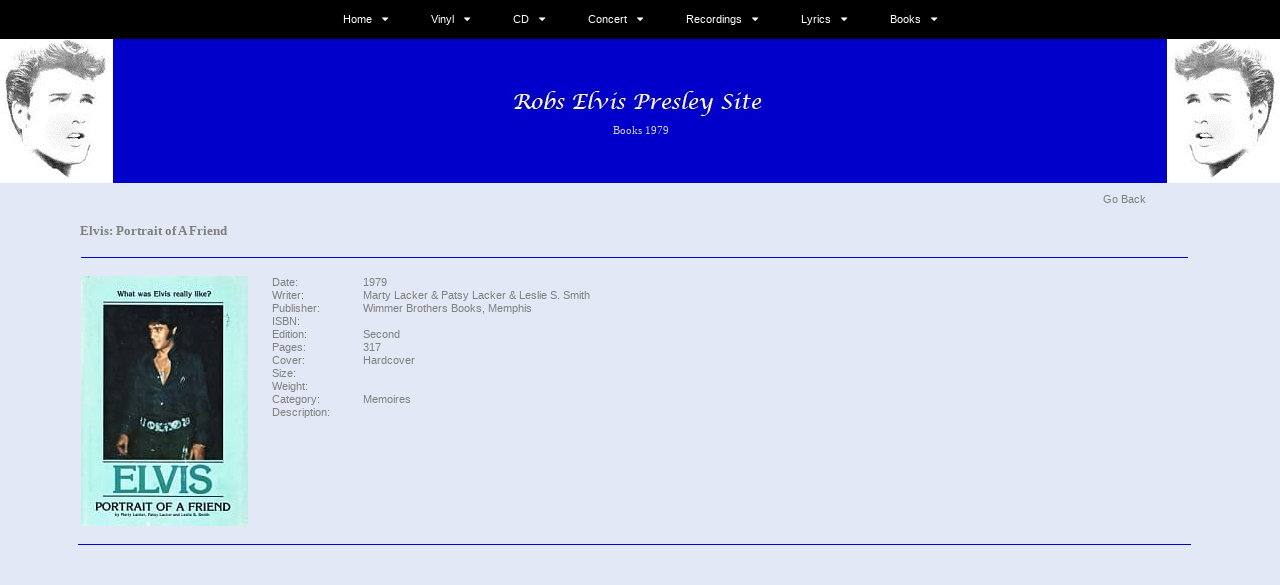

--- FILE ---
content_type: text/html; charset=UTF-8
request_url: https://www.robsepsite.com/book/elvis-presley-book-1979-portrait-of-a-friend2.php
body_size: 10784
content:
<!DOCTYPE html>

<head>

    <title>The King Elvis Presley, Book, 1979, Elvis: Portrait of A Friend</title>
    <meta name="keywords" content="elvis presley, books, 1979, Elvis: Portrait of A Friend">
	<meta name="description" content="The King Elvis Presley, books, 1979, Elvis: Portrait of A Friend">
	<meta name="viewport" content="width=device-width, initial-scale=1, maximum-scale=1, user-scalable=no"/>
    <link rel="canonical" href="https://www.robsepsite.com/book/elvis-presley-book-1979-portrait-of-a-friend2"/>

	<!-- Include scripts -->
	<script type="text/javascript" src="http://code.jquery.com/jquery.min.js"></script> 
	<link rel="stylesheet" type="text/css" media="all" href="https://maxcdn.bootstrapcdn.com/font-awesome/4.7.0/css/font-awesome.min.css">	

	<script src="../js/lightbox-plus-jquery.min.js"></script>

	<!-- Include styles -->
    <link rel="stylesheet" href="../css/style.css" type="text/css">  
    <link href="../css/lightbox.css" rel="stylesheet" type="text/css"  charset="UTF-8" />
	<link rel="stylesheet" href="../css/stellarnav.css">

    <!-- .stellar-nav -->
	<script type="text/javascript" src="../js/stellarnav.js"></script>
	<script type="text/javascript">
		jQuery(document).ready(function($) {
			jQuery('.stellarnav').stellarNav({
				theme: 'light'
			});
		});
	</script>	
	
   <STYLE>
      A    {text-decoration: none}
   </STYLE>

   <style fprolloverstyle>A:hover {color: #1F07EE}
   </style>

   <style> 

      BODY{scrollbar-3dlight-color:#DBDBDB;
      scrollbar-highlight-color:#909090;
      scrollbar-face-color:#c0c0c0;
      scrollbar-shadow-color:#DBDBDB;
      scrollbar-track-color:#DBDBDB;
      scrollbar-arrow-color:#c0c0c0;
      scrollbar-darkshadow-color:#DBDBDB;}

   </style>

</head>

<body style='tab-interval:36.0pt; background-color: #E2E8F5;'>

<!DOCTYPE html>
<body class="clearfix">

<header>

	<div id="main-nav" class="stellarnav">
		<ul class="main-menu sf-menu clearfix">
		    <li><a href="/index.php" title="Elvis home">Home</a>
			    <ul class="sub-menu">
					<li><a href="/webpages/updates.php" title="Website updates">&emsp;Updates</a></li>
				</ul>
			</li>
			<li><a href="#" title="Elvis Vinyl">Vinyl</a>
				<ul class="sub-menu">
					<li>
					    <a href="#" title="Elvis Vinyl Single">&emsp;Single</a>
                        <ul class="sub-menu">
						    <li><a href="#" title="Elvis Vinyl SUN Single">&emsp;&emsp;SUN</a>
                                <ul class="sub-menu">
							        <li><a href="/webpages/vinylssun54.php" title="Elvis vinyl Sun 1954">&emsp;&emsp;&emsp;1954</a></li>
							        <li><a href="/webpages/vinylssun55.php" title="Elvis vinyl Sun 1955">&emsp;&emsp;&emsp;1955</a></li>
							    </ul>
					        </li>
						    <li><a href="/webpages/vinylsrca.php" title="Elvis Vinyl RCA Single">&emsp;&emsp;RCA</a>
                                <ul class="sub-menu">
				   		            <li><a href="#" title="Elvis Vinyl RCA Single 1955/1959">&emsp;&emsp;&emsp;1955/1959</a>
								        <ul class="sub-menu">
								            <li><a href="/webpages/vinylsrca55.php" title="Elvis vinyl RCA 1955">&emsp;&emsp;&emsp;&emsp;1955</a></li>
								            <li><a href="/webpages/vinylsrca56.php" title="Elvis vinyl RCA 1956">&emsp;&emsp;&emsp;&emsp;1956</a></li>
								            <li><a href="/webpages/vinylsrca57.php" title="Elvis vinyl RCA 1957">&emsp;&emsp;&emsp;&emsp;1957</a></li>
								            <li><a href="/webpages/vinylsrca58.php" title="Elvis vinyl RCA 1958">&emsp;&emsp;&emsp;&emsp;1958</a></li>
								            <li><a href="/webpages/vinylsrca59.php" title="Elvis vinyl RCA 1959">&emsp;&emsp;&emsp;&emsp;1959</a></li>
								        </ul>
								    </li>
								    <li><a href="#" title="Elvis Vinyl RCA Single 1960/1969">&emsp;&emsp;&emsp;1960/1969</a>
								        <ul class="sub-menu">
								            <li><a href="/webpages/vinylsrca60.php" title="Elvis vinyl RCA 1960">&emsp;&emsp;&emsp;&emsp;1960</a></li>
										    <li><a href="/webpages/vinylsrca61.php" title="Elvis vinyl RCA 1961">&emsp;&emsp;&emsp;&emsp;1961</a></li>
										    <li><a href="/webpages/vinylsrca62.php" title="Elvis vinyl RCA 1962">&emsp;&emsp;&emsp;&emsp;1962</a></li>
										    <li><a href="/webpages/vinylsrca63.php" title="Elvis vinyl RCA 1963">&emsp;&emsp;&emsp;&emsp;1963</a></li>
										    <li><a href="/webpages/vinylsrca64.php" title="Elvis vinyl RCA 1964">&emsp;&emsp;&emsp;&emsp;1964</a></li>
										    <li><a href="/webpages/vinylsrca65.php" title="Elvis vinyl RCA 1965">&emsp;&emsp;&emsp;&emsp;1965</a></li>
										    <li><a href="/webpages/vinylsrca66.php" title="Elvis vinyl RCA 1966">&emsp;&emsp;&emsp;&emsp;1966</a></li>
										    <li><a href="/webpages/vinylsrca67.php" title="Elvis vinyl RCA 1967">&emsp;&emsp;&emsp;&emsp;1967</a></li>
										    <li><a href="/webpages/vinylsrca68.php" title="Elvis vinyl RCA 1968">&emsp;&emsp;&emsp;&emsp;1968</a></li>
										    <li><a href="/webpages/vinylsrca69.php" title="Elvis vinyl RCA 1969">&emsp;&emsp;&emsp;&emsp;1969</a></li>
									    </ul>
								    </li>
								    <li><a href="#" title="Elvis Vinyl RCA Single 1970/1979">&emsp;&emsp;&emsp;1970/1979</a>
								        <ul class="sub-menu">								
								            <li><a href="/webpages/vinylsrca70.php" title="Elvis vinyl RCA 1970">&emsp;&emsp;&emsp;&emsp;1970</a></li>
								            <li><a href="/webpages/vinylsrca71.php" title="Elvis vinyl RCA 1971">&emsp;&emsp;&emsp;&emsp;1971</a></li>
								            <li><a href="/webpages/vinylsrca72.php" title="Elvis vinyl RCA 1972">&emsp;&emsp;&emsp;&emsp;1972</a></li>
								            <li><a href="/webpages/vinylsrca73.php" title="Elvis vinyl RCA 1973">&emsp;&emsp;&emsp;&emsp;1973</a></li>
								            <li><a href="/webpages/vinylsrca74.php" title="Elvis vinyl RCA 1974">&emsp;&emsp;&emsp;&emsp;1974</a></li>
								            <li><a href="/webpages/vinylsrca75.php" title="Elvis vinyl RCA 1975">&emsp;&emsp;&emsp;&emsp;1975</a></li>
								            <li><a href="/webpages/vinylsrca76.php" title="Elvis vinyl RCA 1976">&emsp;&emsp;&emsp;&emsp;1976</a></li>
								            <li><a href="/webpages/vinylsrca77.php" title="Elvis vinyl RCA 1977">&emsp;&emsp;&emsp;&emsp;1977</a></li>
								            <li><a href="/webpages/vinylsrca78.php" title="Elvis vinyl RCA 1978">&emsp;&emsp;&emsp;&emsp;1978</a></li>		
								            <li><a href="/webpages/vinylsrca79.php" title="Elvis vinyl RCA 1979">&emsp;&emsp;&emsp;&emsp;1979</a></li>		
								        </ul>
								    </li>
								    <li><a href="#" title="Elvis Vinyl RCA Single 1980/1989">&emsp;&emsp;&emsp;1980/1989</a>
								        <ul class="sub-menu">								
								            <li><a href="/webpages/vinylsrca81.php" title="Elvis vinyl RCA 1981">&emsp;&emsp;&emsp;&emsp;1981</a></li>
								            <li><a href="/webpages/vinylsrca82.php" title="Elvis vinyl RCA 1982">&emsp;&emsp;&emsp;&emsp;1982</a></li>
								            <li><a href="/webpages/vinylsrca83.php" title="Elvis vinyl RCA 1983">&emsp;&emsp;&emsp;&emsp;1983</a></li>
								            <li><a href="/webpages/vinylsrca84.php" title="Elvis vinyl RCA 1984">&emsp;&emsp;&emsp;&emsp;1984</a></li>
								            <li><a href="/webpages/vinylsrca85.php" title="Elvis vinyl RCA 1985">&emsp;&emsp;&emsp;&emsp;1985</a></li>
								            <li><a href="/webpages/vinylsrca88.php" title="Elvis vinyl RCA 1988">&emsp;&emsp;&emsp;&emsp;1988</a></li>		
								        </ul>
								    </li>
								    <li><a href="#" title="Elvis Vinyl RCA Single 1990/1999">&emsp;&emsp;&emsp;1990/1999</a>
								        <ul class="sub-menu">								
								            <li><a href="/webpages/vinylsrca92.php" title="Elvis vinyl RCA 1992">&emsp;&emsp;&emsp;&emsp;1992</a></li>
								            <li><a href="/webpages/vinylsrca93.php" title="Elvis vinyl RCA 1993">&emsp;&emsp;&emsp;&emsp;1993</a></li>
								        </ul>
								    </li>
								    <li><a href="#" title="Elvis Vinyl RCA Single 2000/2010">&emsp;&emsp;&emsp;2000/2010</a>
								        <ul class="sub-menu">								
								            <li><a href="/webpages/vinylsrca02.php" title="Elvis vinyl RCA 2002">&emsp;&emsp;&emsp;&emsp;2002</a></li>
								            <li><a href="/webpages/vinylsrca04.php" title="Elvis vinyl RCA 2004">&emsp;&emsp;&emsp;&emsp;2004</a></li>
								        </ul>
								    </li>
							    </ul>
  				            </li>
							<li><a href="#" title="Elvis Vinyl GSS Single">&emsp;&emsp;Gold Standard Series</a>
							    <ul class="sub-menu">
								    <li><a href="#" title="Elvis Vinyl GSS Single 1950/1959">&emsp;&emsp;&emsp;1950/1959</a>
								        <ul class="sub-menu">								
								            <li><a href="/webpages/vinylsgss58.php" title="Elvis vinyl GSS 1958">&emsp;&emsp;&emsp;&emsp;1958</a></li>
								            <li><a href="/webpages/vinylsgss59.php" title="Elvis vinyl GSS 1959">&emsp;&emsp;&emsp;&emsp;1959</a></li>
								        </ul>
								    </li>
								    <li><a href="#" title="Elvis Vinyl GSS Single 1960/1969">&emsp;&emsp;&emsp;1960/1969</a>
								        <ul class="sub-menu">								
								            <li><a href="/webpages/vinylsgss62.php" title="Elvis vinyl GSS 1962">&emsp;&emsp;&emsp;&emsp;1962</a></li>
								            <li><a href="/webpages/vinylsgss63.php" title="Elvis vinyl GSS 1963">&emsp;&emsp;&emsp;&emsp;1963</a></li>
											<li><a href="/webpages/vinylsgss64.php" title="Elvis vinyl GSS 1964">&emsp;&emsp;&emsp;&emsp;1964</a></li>
								            <li><a href="/webpages/vinylsgss65.php" title="Elvis vinyl GSS 1965">&emsp;&emsp;&emsp;&emsp;1965</a></li>
											<li><a href="/webpages/vinylsgss66.php" title="Elvis vinyl GSS 1966">&emsp;&emsp;&emsp;&emsp;1966</a></li>
								            <li><a href="/webpages/vinylsgss68.php" title="Elvis vinyl GSS 1968">&emsp;&emsp;&emsp;&emsp;1968</a></li>
											<li><a href="/webpages/vinylsgss69.php" title="Elvis vinyl GSS 1969">&emsp;&emsp;&emsp;&emsp;1969</a></li>
								        </ul>
								    </li>
									<li><a href="#" title="Elvis Vinyl GSS Single 1970/1979">&emsp;&emsp;&emsp;1970/1979</a>
								        <ul class="sub-menu">								
								            <li><a href="/webpages/vinylsgss70.php" title="Elvis vinyl GSS 1970">&emsp;&emsp;&emsp;&emsp;1970</a></li>
								            <li><a href="/webpages/vinylsgss71.php" title="Elvis vinyl GSS 1971">&emsp;&emsp;&emsp;&emsp;1971</a></li>
											<li><a href="/webpages/vinylsgss72.php" title="Elvis vinyl GSS 1972">&emsp;&emsp;&emsp;&emsp;1972</a></li>
								            <li><a href="/webpages/vinylsgss73.php" title="Elvis vinyl GSS 1974">&emsp;&emsp;&emsp;&emsp;1974</a></li>
											<li><a href="/webpages/vinylsgss75.php" title="Elvis vinyl GSS 1975">&emsp;&emsp;&emsp;&emsp;1975</a></li>
								            <li><a href="/webpages/vinylsgss76.php" title="Elvis vinyl GSS 1976">&emsp;&emsp;&emsp;&emsp;1976</a></li>
											<li><a href="/webpages/vinylsgss79.php" title="Elvis vinyl GSS 1979">&emsp;&emsp;&emsp;&emsp;1979</a></li>
								        </ul>
								    </li>
									<li><a href="#" title="Elvis Vinyl GSS Single 1980/1989">&emsp;&emsp;&emsp;1980/1989</a>
								        <ul class="sub-menu">								
								            <li><a href="/webpages/vinylsgss80.php" title="Elvis vinyl GSS 1980">&emsp;&emsp;&emsp;&emsp;1980</a></li>
								        </ul>
								    </li>	
							    </ul>
							</li>
					    </ul>
				    </li>
    				<li>				
				    	<a href="#" title="Elvis Vinyl EP">&emsp;EP</a>
				    	<ul class="sub-menu">							
					    	<li><a href="#" title="Elvis Vinyl EP 1956/1959">&emsp;&emsp;1956/1958</a>
						        <ul class="sub-menu">
						            <li><a href="/webpages/ep1956.php" title="Elvis vinyl EP 1956">&emsp;&emsp;&emsp;1956</a></li>
						            <li><a href="/webpages/ep1957.php" title="Elvis vinyl EP 1957">&emsp;&emsp;&emsp;1957</a></li>
						            <li><a href="/webpages/ep1958.php" title="Elvis vinyl EP 1958">&emsp;&emsp;&emsp;1958</a></li>
						        </ul>
					    	</li>
						    <li><a href="#" title="Elvis Vinyl EP 1960/1969">&emsp;&emsp;1960/1969</a>
						        <ul class="sub-menu">								
						            <li><a href="/webpages/ep1961.php" title="Elvis vinyl EP 1961">&emsp;&emsp;&emsp;1961</a></li>
							    	<li><a href="/webpages/ep1962.php" title="Elvis vinyl EP 1962">&emsp;&emsp;&emsp;1962</a></li>
								    <li><a href="/webpages/ep1964.php" title="Elvis vinyl EP 1964">&emsp;&emsp;&emsp;1964</a></li>
							    	<li><a href="/webpages/ep1965.php" title="Elvis vinyl EP 1965">&emsp;&emsp;&emsp;1965</a></li>
							    	<li><a href="/webpages/ep1967.php" title="Elvis vinyl EP 1967">&emsp;&emsp;&emsp;1967</a></li>
							    	<li><a href="/webpages/ep1968.php" title="Elvis vinyl EP 1968">&emsp;&emsp;&emsp;1968</a></li>
						        </ul>
						    </li>
						    <li><a href="#" title="Elvis Vinyl EP 1970/1979">&emsp;&emsp;1970/1979</a>
						        <ul class="sub-menu">								
						            <li><a href="/webpages/ep1973.php" title="Elvis vinyl EP 1973">&emsp;&emsp;&emsp;1973</a></li>
						        </ul>
						    </li>
					    </ul>
				    </li>
				    <li>
					    <a href="#" title="Elvis Vinyl LP">&emsp;LP</a>
					    <ul class="sub-menu">
					    	<li><a href="#" title="Elvis Vinyl LP RCA">&emsp;&emsp;RCA</a>
                                <ul class="sub-menu">
						    		<li><a href="#" title="Elvis Vinyl LP RCA 1956/1959">&emsp;&emsp;&emsp;1956/1959</a>
							            <ul class="sub-menu">
							                <li><a href="/webpages/lp1956.php" title="Elvis vinyl LP 1956">&emsp;&emsp;&emsp;&emsp;1956</a></li>
							                <li><a href="/webpages/lp1957.php" title="Elvis vinyl LP 1957">&emsp;&emsp;&emsp;&emsp;1957</a></li>
							                <li><a href="/webpages/lp1958.php" title="Elvis vinyl LP 1958">&emsp;&emsp;&emsp;&emsp;1958</a></li>
							                <li><a href="/webpages/lp1959.php" title="Elvis vinyl LP 1959">&emsp;&emsp;&emsp;&emsp;1959</a></li>
								        </ul>
							        </li>
							        <li><a href="#" title="Elvis Vinyl LP RCA 1960/1969">&emsp;&emsp;&emsp;1960/1969</a>
							            <ul class="sub-menu">
							                <li><a href="/webpages/lp1960.php" title="Elvis vinyl LP 1960">&emsp;&emsp;&emsp;&emsp;1960</a></li>
							                <li><a href="/webpages/lp1961.php" title="Elvis vinyl LP 1961">&emsp;&emsp;&emsp;&emsp;1961</a></li>
							                <li><a href="/webpages/lp1962.php" title="Elvis vinyl LP 1962">&emsp;&emsp;&emsp;&emsp;1962</a></li>
							                <li><a href="/webpages/lp1963.php" title="Elvis vinyl LP 1963">&emsp;&emsp;&emsp;&emsp;1963</a></li>
							                <li><a href="/webpages/lp1964.php" title="Elvis vinyl LP 1964">&emsp;&emsp;&emsp;&emsp;1964</a></li>
							                <li><a href="/webpages/lp1965.php" title="Elvis vinyl LP 1965">&emsp;&emsp;&emsp;&emsp;1965</a></li>
							                <li><a href="/webpages/lp1966.php" title="Elvis vinyl LP 1966">&emsp;&emsp;&emsp;&emsp;1966</a></li>
							                <li><a href="/webpages/lp1967.php" title="Elvis vinyl LP 1967">&emsp;&emsp;&emsp;&emsp;1967</a></li>
									    	<li><a href="/webpages/lp1968.php" title="Elvis vinyl LP 1968">&emsp;&emsp;&emsp;&emsp;1968</a></li>
							                <li><a href="/webpages/lp1969.php" title="Elvis vinyl LP 1969">&emsp;&emsp;&emsp;&emsp;1969</a></li>
								        </ul>			
								    </li>
							        <li><a href="#" title="Elvis Vinyl LP RCA 1970/1979">&emsp;&emsp;&emsp;1970/1979</a>
							            <ul class="sub-menu">
  									        <li><a href="/webpages/lp1970.php" title="Elvis vinyl LP 1970">&emsp;&emsp;&emsp;&emsp;1970</a></li>
							                <li><a href="/webpages/lp1971.php" title="Elvis vinyl LP 1971">&emsp;&emsp;&emsp;&emsp;1971</a></li>
							                <li><a href="/webpages/lp1972.php" title="Elvis vinyl LP 1972">&emsp;&emsp;&emsp;&emsp;1972</a></li>
							                <li><a href="/webpages/lp1974.php" title="Elvis vinyl LP 1974">&emsp;&emsp;&emsp;&emsp;1974</a></li>
							                <li><a href="/webpages/lp1974.php" title="Elvis vinyl LP 1974">&emsp;&emsp;&emsp;&emsp;1974</a></li>
							                <li><a href="/webpages/lp1975.php" title="Elvis vinyl LP 1975">&emsp;&emsp;&emsp;&emsp;1975</a></li>
							                <li><a href="/webpages/lp1976.php" title="Elvis vinyl LP 1976">&emsp;&emsp;&emsp;&emsp;1976</a></li>
							                <li><a href="/webpages/lp1977.php" title="Elvis vinyl LP 1977">&emsp;&emsp;&emsp;&emsp;1977</a></li>
							                <li><a href="/webpages/lp1978.php" title="Elvis vinyl LP 1978">&emsp;&emsp;&emsp;&emsp;1978</a></li>
							                <li><a href="/webpages/lp1979.php" title="Elvis vinyl LP 1979">&emsp;&emsp;&emsp;&emsp;1979</a></li>		
								        </ul>					
								    </li>
							        <li><a href="#" title="Elvis Vinyl LP RCA 1980/1989">&emsp;&emsp;&emsp;1980/1989</a>
							            <ul class="sub-menu">
  								    	    <li><a href="/webpages/lp1980.php" title="Elvis vinyl LP 1980">&emsp;&emsp;&emsp;&emsp;1980</a></li>
							                <li><a href="/webpages/lp1981.php" title="Elvis vinyl LP 1981">&emsp;&emsp;&emsp;&emsp;1981</a></li>
							                <li><a href="/webpages/lp1982.php" title="Elvis vinyl LP 1982">&emsp;&emsp;&emsp;&emsp;1982</a></li>
							                <li><a href="/webpages/lp1983.php" title="Elvis vinyl LP 1983">&emsp;&emsp;&emsp;&emsp;1983</a></li>
							                <li><a href="/webpages/lp1984.php" title="Elvis vinyl LP 1984">&emsp;&emsp;&emsp;&emsp;1984</a></li>
							                <li><a href="/webpages/lp1985.php" title="Elvis vinyl LP 1985">&emsp;&emsp;&emsp;&emsp;1985</a></li>
							                <li><a href="/webpages/lp1986.php" title="Elvis vinyl LP 1986">&emsp;&emsp;&emsp;&emsp;1986</a></li>
							                <li><a href="/webpages/lp1987.php" title="Elvis vinyl LP 1987">&emsp;&emsp;&emsp;&emsp;1987</a></li>
							                <li><a href="/webpages/lp1988.php" title="Elvis vinyl LP 1988">&emsp;&emsp;&emsp;&emsp;1988</a></li>
							                <li><a href="/webpages/lp1989.php" title="Elvis vinyl LP 1989">&emsp;&emsp;&emsp;&emsp;1989</a></li>		
								        </ul>					
								    </li>
								    <li><a href="#" title="Elvis Vinyl LP RCA 1990/1999">&emsp;&emsp;&emsp;1990/1999</a>
							            <ul class="sub-menu">
							                <li><a href="/webpages/lp1990.php" title="Elvis vinyl LP 1990">&emsp;&emsp;&emsp;&emsp;1990</a></li>
							                <li><a href="/webpages/lp1991.php" title="Elvis vinyl LP 1991">&emsp;&emsp;&emsp;&emsp;1991</a></li>
							                <li><a href="/webpages/lp1997.php" title="Elvis vinyl LP 1997">&emsp;&emsp;&emsp;&emsp;1997</a></li>
								        </ul>					
							        </li>
							        <li><a href="#" title="Elvis Vinyl LP RCA 2000/2010">&emsp;&emsp;&emsp;2000/2010</a>
							            <ul class="sub-menu">
  									        <li><a href="/webpages/lp2000.php" title="Elvis vinyl LP 2000">&emsp;&emsp;&emsp;&emsp;2000</a></li>
							                <li><a href="/webpages/lp2001.php" title="Elvis vinyl LP 2001">&emsp;&emsp;&emsp;&emsp;2001</a></li>
							                <li><a href="/webpages/lp2002.php" title="Elvis vinyl LP 2002">&emsp;&emsp;&emsp;&emsp;2002</a></li>
							                <li><a href="/webpages/lp2003.php" title="Elvis vinyl LP 2003">&emsp;&emsp;&emsp;&emsp;2003</a></li>
							                <li><a href="/webpages/lp2004.php" title="Elvis vinyl LP 2004">&emsp;&emsp;&emsp;&emsp;2004</a></li>
							                <li><a href="/webpages/lp2005.php" title="Elvis vinyl LP 2005">&emsp;&emsp;&emsp;&emsp;2005</a></li>
							                <li><a href="/webpages/lp2007.php" title="Elvis vinyl LP 2007">&emsp;&emsp;&emsp;&emsp;2007</a></li>
							                <li><a href="/webpages/lp2008.php" title="Elvis vinyl LP 2008">&emsp;&emsp;&emsp;&emsp;2008</a></li>
								        </ul>					
								    </li>
								    <li><a href="#" title="Elvis Vinyl LP RCA 2010/2019">&emsp;&emsp;&emsp;2010/2019</a>
							            <ul class="sub-menu">
  									        <li><a href="/webpages/lp2000.php" title="Elvis vinyl LP 2010">&emsp;&emsp;&emsp;&emsp;2010</a></li>
							                <li><a href="/webpages/lp2012.php" title="Elvis vinyl LP 2012">&emsp;&emsp;&emsp;&emsp;2012</a></li>
							                <li><a href="/webpages/lp2013.php" title="Elvis vinyl LP 2013">&emsp;&emsp;&emsp;&emsp;2013</a></li>
							                <li><a href="/webpages/lp2014.php" title="Elvis vinyl LP 2014">&emsp;&emsp;&emsp;&emsp;2014</a></li>
							                <li><a href="/webpages/lp2015.php" title="Elvis vinyl LP 2015">&emsp;&emsp;&emsp;&emsp;2015</a></li>
							                <li><a href="/webpages/lp2016.php" title="Elvis vinyl LP 2016">&emsp;&emsp;&emsp;&emsp;2016</a></li>
											<li><a href="/webpages/lp2018.php" title="Elvis vinyl LP 2018">&emsp;&emsp;&emsp;&emsp;2018</a></li>
											<li><a href="/webpages/lp2019.php" title="Elvis vinyl LP 2019">&emsp;&emsp;&emsp;&emsp;2019</a></li>
								        </ul>					
								    </li>
								    <li><a href="#" title="Elvis Vinyl LP RCA 2020/2029">&emsp;&emsp;&emsp;2020/2029</a>
							            <ul class="sub-menu">
  									        <li><a href="/webpages/lp2020.php" title="Elvis vinyl LP 2020">&emsp;&emsp;&emsp;&emsp;2020</a></li>
  									        <li><a href="/webpages/lp2021.php" title="Elvis vinyl LP 2021">&emsp;&emsp;&emsp;&emsp;2021</a></li>
  									        <li><a href="/webpages/lp2022.php" title="Elvis vinyl LP 2022">&emsp;&emsp;&emsp;&emsp;2022</a></li>
  									        <li><a href="/webpages/lp2023.php" title="Elvis vinyl LP 2023">&emsp;&emsp;&emsp;&emsp;2023</a></li>
  									        <li><a href="/webpages/lp2024.php" title="Elvis vinyl LP 2024">&emsp;&emsp;&emsp;&emsp;2024</a></li>
  									        <li><a href="/webpages/lp2025.php" title="Elvis vinyl LP 2025">&emsp;&emsp;&emsp;&emsp;2025</a></li>
								        </ul>					
								    </li>
								</ul>
							</li>		
						    <li><a href="#" title="Elvis Vinyl LP Camden">&emsp;&emsp;Camden</a>
							    <ul class="sub-menu">
								    <li><a href="#" title="Elvis Vinyl LP Camden 1960/1969">&emsp;&emsp;&emsp;1960/1969</a>
							            <ul class="sub-menu">
										    <li><a href="/webpages/lpcam68.php" title="Elvis vinyl Camden 1968">&emsp;&emsp;&emsp;&emsp;1968</a></li>
										</ul>
									</li>
									<li><a href="#" title="Elvis Vinyl LP Camden 1970/1979">&emsp;&emsp;&emsp;1970/1979</a>
							            <ul class="sub-menu">
										    <li><a href="/webpages/lpcam70.php" title="Elvis vinyl Camden 1970">&emsp;&emsp;&emsp;&emsp;1970</a></li>
											<li><a href="/webpages/lpcam71.php" title="Elvis vinyl Camden 1971">&emsp;&emsp;&emsp;&emsp;1971</a></li>
											<li><a href="/webpages/lpcam72.php" title="Elvis vinyl Camden 1972">&emsp;&emsp;&emsp;&emsp;1972</a></li>
										</ul>
									</li>
								</ul>
							</li>
						    <li><a href="#" title="Elvis Vinyl LP Pickwick">&emsp;&emsp;Pickwick</a>
							    <ul class="sub-menu">
									<li><a href="#" title="Elvis Vinyl LP Pickwick 1970/1979">&emsp;&emsp;&emsp;1970/1979</a>
							            <ul class="sub-menu">
										    <li><a href="/webpages/lppick75.php" title="Elvis vinyl Pickwick 1975">&emsp;&emsp;&emsp;&emsp;1975</a></li>
											<li><a href="/webpages/lppick76.php" title="Elvis vinyl Pickwick 1976">&emsp;&emsp;&emsp;&emsp;1976</a></li>
											<li><a href="/webpages/lppick77.php" title="Elvis vinyl Pickwick 1977">&emsp;&emsp;&emsp;&emsp;1977</a></li>
											<li><a href="/webpages/lppick78.php" title="Elvis vinyl Pickwick 1978">&emsp;&emsp;&emsp;&emsp;1978</a></li>
										</ul>
									</li>
								</ul>	
							</li>
						    <li><a href="#" title="Elvis Vinyl LP Import">&emsp;&emsp;Import</a>
							    <ul class="sub-menu">
								    <li><a href="#" title="Elvis Vinyl LP Import 1970/1979">&emsp;&emsp;&emsp;1970/1979</a>
							            <ul class="sub-menu">
										    <li><a href="/webpages/lpimp70.php" title="Elvis vinyl Import 1970">&emsp;&emsp;&emsp;&emsp;1970</a></li>
										    <li><a href="/webpages/lpimp71.php" title="Elvis vinyl Import 1971">&emsp;&emsp;&emsp;&emsp;1971</a></li>
											<li><a href="/webpages/lpimp72.php" title="Elvis vinyl Import 1972">&emsp;&emsp;&emsp;&emsp;1972</a></li>
											<li><a href="/webpages/lpimp73.php" title="Elvis vinyl Import 1973">&emsp;&emsp;&emsp;&emsp;1973</a></li>
										    <li><a href="/webpages/lpimp74.php" title="Elvis vinyl Import 1974">&emsp;&emsp;&emsp;&emsp;1974</a></li>
											<li><a href="#" title="Elvis vinyl Import 1975">&emsp;&emsp;&emsp;&emsp;1975</a></li>
											<li><a href="#" title="Elvis vinyl Import 1976">&emsp;&emsp;&emsp;&emsp;1976</a></li>
											<li><a href="#" title="Elvis vinyl Import 1977">&emsp;&emsp;&emsp;&emsp;1977</a></li>
											<li><a href="#" title="Elvis vinyl Import 1978">&emsp;&emsp;&emsp;&emsp;1978</a></li>
											<li><a href="#" title="Elvis vinyl Import 1979">&emsp;&emsp;&emsp;&emsp;1979</a></li>
										</ul>
									</li>
									<li><a href="#" title="Elvis Vinyl LP Import 1980/1989">&emsp;&emsp;&emsp;1980/1989</a>
							            <ul class="sub-menu">
										    <li><a href="#" title="Elvis vinyl Import 1980">&emsp;&emsp;&emsp;&emsp;1980</a></li>
											<li><a href="#" title="Elvis vinyl Import 1983">&emsp;&emsp;&emsp;&emsp;1983</a></li>
											<li><a href="#" title="Elvis vinyl Import 1985">&emsp;&emsp;&emsp;&emsp;1985</a></li>
											<li><a href="#" title="Elvis vinyl Import 1986">&emsp;&emsp;&emsp;&emsp;1986</a></li>
										</ul>
									</li>
								</ul>
							</li>
					    </ul>					
				    </li>
				    <li><a href="#" title="Elvis vinyl FTD">&emsp;FTD</a>
						<ul class="sub-menu">
							<li><a href="#" title="Elvis vinyl FTD 2000/2009">&emsp;&emsp;2000/2009</a>
							    <ul class="sub-menu">
									<li><a href="/webpages/lpftd09.php" title="Elvis vinyl FTD 2009">&emsp;&emsp;&emsp;2009</a></li>
								</ul>
							</li>
							<li><a href="#" title="Elvis vinyl FTD 2010/2019">&emsp;&emsp;2010/2019</a>
							    <ul class="sub-menu">
									<li><a href="/webpages/lpftd10.php" title="Elvis vinyl FTD 2010">&emsp;&emsp;&emsp;2010</a></li>
									<li><a href="/webpages/lpftd11.php" title="Elvis vinyl FTD 2011">&emsp;&emsp;&emsp;2011</a></li>
									<li><a href="/webpages/lpftd12.php" title="Elvis vinyl FTD 2012">&emsp;&emsp;&emsp;2012</a></li>
									<li><a href="/webpages/lpftd13.php" title="Elvis vinyl FTD 2013">&emsp;&emsp;&emsp;2013</a></li>
									<li><a href="/webpages/lpftd14.php" title="Elvis vinyl FTD 2014">&emsp;&emsp;&emsp;2014</a></li>
									<li><a href="/webpages/lpftd15.php" title="Elvis vinyl FTD 2015">&emsp;&emsp;&emsp;2015</a></li>
									<li><a href="/webpages/lpftd16.php" title="Elvis vinyl FTD 2016">&emsp;&emsp;&emsp;2016</a></li>	
									<li><a href="/webpages/lpftd17.php" title="Elvis vinyl FTD 2017">&emsp;&emsp;&emsp;2017</a></li>
									<li><a href="/webpages/lpftd18.php" title="Elvis vinyl FTD 2018">&emsp;&emsp;&emsp;2018</a></li>
									<li><a href="/webpages/lpftd19.php" title="Elvis vinyl FTD 2019">&emsp;&emsp;&emsp;2019</a></li>	
								</ul>
							</li>
							<li><a href="#" title="Elvis vinyl FTD 2020/2029">&emsp;&emsp;2020/2029</a>
							    <ul class="sub-menu">
									<li><a href="/webpages/lpftd20.php" title="Elvis vinyl FTD 2020">&emsp;&emsp;&emsp;2020</a></li>
									<li><a href="/webpages/lpftd21.php" title="Elvis vinyl FTD 2021">&emsp;&emsp;&emsp;2021</a></li>
									<li><a href="/webpages/lpftd22.php" title="Elvis vinyl FTD 2022">&emsp;&emsp;&emsp;2022</a></li>
									<li><a href="/webpages/lpftd23.php" title="Elvis vinyl FTD 2023">&emsp;&emsp;&emsp;2023</a></li>
									<li><a href="/webpages/lpftd24.php" title="Elvis vinyl FTD 2024">&emsp;&emsp;&emsp;2024</a></li>
								</ul>
							</li>
						</ul>
				    </li>
				</ul>
			</li>
			<li><a href="#" title="Elvis CD">CD</a>
			    <ul class="sub-menu">
					<li><a href="#" title="Elvis CD Single">&emsp;Single</a>
			            <ul class="sub-menu">					
				            <li><a href="#" title="Elvis CD Single 1990/1999">&emsp;&emsp;1990/1999</a>
				    	        <ul class="sub-menu">
				    		        <li><a href="/webpages/cdsin96.php" title="Elvis CD Single 1996">&emsp;&emsp;&emsp;1996</a></li>
					            </ul>
							</li>
							<li><a href="#" title="Elvis CD Single 2000/2009">&emsp;&emsp;2000/2009</a>
								<ul class="sub-menu">
				    			    <li><a href="/webpages/cdsin00.php" title="Elvis CD Single 2000">&emsp;&emsp;&emsp;2000</a></li>
				    		        <li><a href="/webpages/cdsin01.php" title="Elvis CD Single 2001">&emsp;&emsp;&emsp;2001</a></li>
				     		        <li><a href="/webpages/cdsin02.php" title="Elvis CD Single 2002">&emsp;&emsp;&emsp;2002</a></li>
									<li><a href="/webpages/cdsin03.php" title="Elvis CD Single 2003">&emsp;&emsp;&emsp;2003</a></li>
									<li><a href="/webpages/cdsin04.php" title="Elvis CD Single 2004">&emsp;&emsp;&emsp;2004</a></li>
									<li><a href="/webpages/cdsin06.php" title="Elvis CD Single 2006">&emsp;&emsp;&emsp;2006</a></li>
				    			</ul>
                  		    </li>			
					    </ul>
					</li>
					<li><a href="#" title="Elvis CD EP">&emsp;EP</a>
			            <ul class="sub-menu">					
				            <li><a href="#" title="Elvis CD EP 1990/1999">&emsp;&emsp;1990/1999</a>
				    	        <ul class="sub-menu">
				    		        <li><a href="/webpages/cdep96.php" title="Elvis CD EP 1996">&emsp;&emsp;&emsp;1996</a></li>
					            </ul>
							</li>
					    </ul>
					</li>
					<li><a href="#" title="Elvis CD BMG">&emsp;BMG</a>
					    <ul class="sub-menu">
				            <li><a href="#" title="Elvis CD BMG 1980/1989">&emsp;&emsp;1980/1989</a>
					            <ul class="sub-menu">
				                    <li><a href="/webpages/cd1984.php" title="Elvis CD 1984">&emsp;&emsp;&emsp;1984</a></li>
					                <li><a href="/webpages/cd1985.php" title="Elvis CD 1985">&emsp;&emsp;&emsp;1985</a></li>
				 	                <li><a href="/webpages/cd1986.php" title="Elvis CD 1986">&emsp;&emsp;&emsp;1986</a></li>
					                <li><a href="/webpages/cd1987.php" title="Elvis CD 1987">&emsp;&emsp;&emsp;1987</a></li>
					                <li><a href="/webpages/cd1988.php" title="Elvis CD 1988">&emsp;&emsp;&emsp;1988</a></li>
					                <li><a href="/webpages/cd1989.php" title="Elvis CD 1989">&emsp;&emsp;&emsp;1989</a></li>
					            </ul>
					        </li>
							<li><a href="#" title="Elvis CD BMG 1990/1999">&emsp;&emsp;1990/1999</a>
					            <ul class="sub-menu">
				                    <li><a href="/webpages/cd1990.php" title="Elvis CD 1990">&emsp;&emsp;&emsp;1990</a></li>
									<li><a href="/webpages/cd1991.php" title="Elvis CD 1991">&emsp;&emsp;&emsp;1991</a></li>
									<li><a href="/webpages/cd1992.php" title="Elvis CD 1992">&emsp;&emsp;&emsp;1992</a></li>
									<li><a href="/webpages/cd1993.php" title="Elvis CD 1993">&emsp;&emsp;&emsp;1993</a></li>
									<li><a href="/webpages/cd1994.php" title="Elvis CD 1994">&emsp;&emsp;&emsp;1994</a></li>
									<li><a href="/webpages/cd1995.php" title="Elvis CD 1995">&emsp;&emsp;&emsp;1995</a></li>
									<li><a href="/webpages/cd1996.php" title="Elvis CD 1996">&emsp;&emsp;&emsp;1996</a></li>
									<li><a href="/webpages/cd1997.php" title="Elvis CD 1997">&emsp;&emsp;&emsp;1997</a></li>
									<li><a href="/webpages/cd1998.php" title="Elvis CD 1998">&emsp;&emsp;&emsp;1998</a></li>
									<li><a href="/webpages/cd1999.php" title="Elvis CD 1999">&emsp;&emsp;&emsp;1999</a></li>
					            </ul>	
							</li>
							<li><a href="#" title="Elvis CD BMG 2000/2009">&emsp;&emsp;2000/2009</a>
					            <ul class="sub-menu">
				                    <li><a href="/webpages/cd2000.php" title="Elvis CD 2000">&emsp;&emsp;&emsp;2000</a></li>
									<li><a href="/webpages/cd2001.php" title="Elvis CD 2001">&emsp;&emsp;&emsp;2001</a></li>
									<li><a href="/webpages/cd2002.php" title="Elvis CD 2002">&emsp;&emsp;&emsp;2002</a></li>
									<li><a href="/webpages/cd2003.php" title="Elvis CD 2003">&emsp;&emsp;&emsp;2003</a></li>
									<li><a href="/webpages/cd2004.php" title="Elvis CD 2004">&emsp;&emsp;&emsp;2004</a></li>
									<li><a href="/webpages/cd2005.php" title="Elvis CD 2005">&emsp;&emsp;&emsp;2005</a></li>
									<li><a href="/webpages/cd2006.php" title="Elvis CD 2006">&emsp;&emsp;&emsp;2006</a></li>
									<li><a href="/webpages/cd2007.php" title="Elvis CD 2007">&emsp;&emsp;&emsp;2007</a></li>
									<li><a href="/webpages/cd2008.php" title="Elvis CD 2008">&emsp;&emsp;&emsp;2008</a></li>
									<li><a href="/webpages/cd2009.php" title="Elvis CD 2009">&emsp;&emsp;&emsp;2009</a></li>
					            </ul>	
							</li>
							<li><a href="#" title="Elvis CD BMG 2010/2017">&emsp;&emsp;2010/2019</a>
					            <ul class="sub-menu">
				                    <li><a href="/webpages/cd2010.php" title="Elvis CD 2010">&emsp;&emsp;&emsp;2010</a></li>
									<li><a href="/webpages/cd2011.php" title="Elvis CD 2011">&emsp;&emsp;&emsp;2011</a></li>
									<li><a href="/webpages/cd2012.php" title="Elvis CD 2012">&emsp;&emsp;&emsp;2012</a></li>
									<li><a href="/webpages/cd2013.php" title="Elvis CD 2013">&emsp;&emsp;&emsp;2013</a></li>
									<li><a href="/webpages/cd2014.php" title="Elvis CD 2014">&emsp;&emsp;&emsp;2014</a></li>
									<li><a href="/webpages/cd2015.php" title="Elvis CD 2015">&emsp;&emsp;&emsp;2015</a></li>
									<li><a href="/webpages/cd2016.php" title="Elvis CD 2016">&emsp;&emsp;&emsp;2016</a></li>
									<li><a href="/webpages/cd2017.php" title="Elvis CD 2017">&emsp;&emsp;&emsp;2017</a></li>
									<li><a href="/webpages/cd2018.php" title="Elvis CD 2018">&emsp;&emsp;&emsp;2018</a></li>
									<li><a href="/webpages/cd2019.php" title="Elvis CD 2019">&emsp;&emsp;&emsp;2019</a></li>	
					            </ul>	
							</li>
							<li><a href="#" title="Elvis CD BMG 2010/2017">&emsp;&emsp;2020/2029</a>
					            <ul class="sub-menu">
				                    <li><a href="/webpages/cd2020.php" title="Elvis CD 2020">&emsp;&emsp;&emsp;2020</a></li>
				                    <li><a href="/webpages/cd2021.php" title="Elvis CD 2021">&emsp;&emsp;&emsp;2021</a></li>
				                    <li><a href="/webpages/cd2022.php" title="Elvis CD 2022">&emsp;&emsp;&emsp;2022</a></li>
				                    <li><a href="/webpages/cd2023.php" title="Elvis CD 2023">&emsp;&emsp;&emsp;2023</a></li>
				                    <li><a href="/webpages/cd2024.php" title="Elvis CD 2024">&emsp;&emsp;&emsp;2024</a></li>
				                    <li><a href="/webpages/cd2025.php" title="Elvis CD 2025">&emsp;&emsp;&emsp;2025</a></li>
					            </ul>	
							</li>
 					    </ul>
					</li>
					<li><a href="#" title="Elvis CD FTD">&emsp;FTD</a>
					    <ul class="sub-menu">
				            <li><a href="#" title="Elvis CD FTD 1990/1999">&emsp;&emsp;1990/1999</a>
					            <ul class="sub-menu">
				                    <li><a href="/webpages/cdftd99.php" title="Elvis CD FTD 1999">&emsp;&emsp;&emsp;1999</a></li>
					            </ul>
					        </li>
							<li><a href="#" title="Elvis CD FTD 2000/2009">&emsp;&emsp;2000/2009</a>
					            <ul class="sub-menu">
				                    <li><a href="/webpages/cdftd00.php" title="Elvis CD FTD 2000">&emsp;&emsp;&emsp;2000</a></li>
									<li><a href="/webpages/cdftd01.php" title="Elvis CD FTD 2001">&emsp;&emsp;&emsp;2001</a></li>
									<li><a href="/webpages/cdftd02.php" title="Elvis CD FTD 2002">&emsp;&emsp;&emsp;2002</a></li>
									<li><a href="/webpages/cdftd03.php" title="Elvis CD FTD 2003">&emsp;&emsp;&emsp;2003</a></li>
									<li><a href="/webpages/cdftd04.php" title="Elvis CD FTD 2004">&emsp;&emsp;&emsp;2004</a></li>
									<li><a href="/webpages/cdftd05.php" title="Elvis CD FTD 2005">&emsp;&emsp;&emsp;2005</a></li>
									<li><a href="/webpages/cdftd06.php" title="Elvis CD FTD 2006">&emsp;&emsp;&emsp;2006</a></li>
									<li><a href="/webpages/cdftd07.php" title="Elvis CD FTD 2007">&emsp;&emsp;&emsp;2007</a></li>
									<li><a href="/webpages/cdftd08.php" title="Elvis CD FTD 2008">&emsp;&emsp;&emsp;2008</a></li>
									<li><a href="/webpages/cdftd09.php" title="Elvis CD FTD 2009">&emsp;&emsp;&emsp;2009</a></li>
					            </ul>	
							</li>
							<li><a href="#" title="Elvis CD FTD 2010/2017">&emsp;&emsp;2010/2019</a>
					            <ul class="sub-menu">
				                    <li><a href="/webpages/cdftd10.php" title="Elvis CD FTD 2010">&emsp;&emsp;&emsp;2010</a></li>
									<li><a href="/webpages/cdftd11.php" title="Elvis CD FTD 2011">&emsp;&emsp;&emsp;2011</a></li>
									<li><a href="/webpages/cdftd12.php" title="Elvis CD FTD 2012">&emsp;&emsp;&emsp;2012</a></li>
									<li><a href="/webpages/cdftd13.php" title="Elvis CD FTD 2013">&emsp;&emsp;&emsp;2013</a></li>
									<li><a href="/webpages/cdftd14.php" title="Elvis CD FTD 2013">&emsp;&emsp;&emsp;2014</a></li>
									<li><a href="/webpages/cdftd15.php" title="Elvis CD FTD 2015">&emsp;&emsp;&emsp;2015</a></li>
									<li><a href="/webpages/cdftd16.php" title="Elvis CD FTD 2016">&emsp;&emsp;&emsp;2016</a></li>
									<li><a href="/webpages/cdftd17.php" title="Elvis CD FTD 2017">&emsp;&emsp;&emsp;2017</a></li>
									<li><a href="/webpages/cdftd18.php" title="Elvis CD FTD 2017">&emsp;&emsp;&emsp;2018</a></li>
									<li><a href="/webpages/cdftd19.php" title="Elvis CD FTD 2017">&emsp;&emsp;&emsp;2019</a></li>
					            </ul>	
							</li>
							<li><a href="#" title="Elvis CD FTD 2020/2029">&emsp;&emsp;2020/2029</a>
					            <ul class="sub-menu">
				                    <li><a href="/webpages/cdftd20.php" title="Elvis CD FTD 2020">&emsp;&emsp;&emsp;2020</a></li>
				                    <li><a href="/webpages/cdftd21.php" title="Elvis CD FTD 2021">&emsp;&emsp;&emsp;2021</a></li>
				                    <li><a href="/webpages/cdftd22.php" title="Elvis CD FTD 2022">&emsp;&emsp;&emsp;2022</a></li>
				                    <li><a href="/webpages/cdftd23.php" title="Elvis CD FTD 2023">&emsp;&emsp;&emsp;2023</a></li>
				                    <li><a href="/webpages/cdftd24.php" title="Elvis CD FTD 2024">&emsp;&emsp;&emsp;2024</a></li>
				                    <li><a href="/webpages/cdftd25.php" title="Elvis CD FTD 2025">&emsp;&emsp;&emsp;2025</a></li>
					            </ul>
							</li>
 					    </ul>					
					</li>	
					<li><a href="#" title="Elvis CD Import">&emsp;Import</a>
					    <ul class="sub-menu">
						    <li><a href="#" title="Concert">&emsp;&emsp;Concert</a>
							    <ul class="sub-menu">
									<li><a href="#" title="Elvis CD Import 1980/1989">&emsp;&emsp;1980/1989</a>
										<ul class="sub-menu">
											<li><a href="/webpages/cdimp87.php" title="Elvis CD Import 1987">&emsp;&emsp;&emsp;1987</a></li>
											<li><a href="/webpages/cdimp88.php" title="Elvis CD Import 1988">&emsp;&emsp;&emsp;1988</a></li>
											<li><a href="/webpages/cdimp89.php" title="Elvis CD Import 1989">&emsp;&emsp;&emsp;1989</a></li>
										</ul>
									</li>
								<li><a href="#" title="Elvis CD Import 1990/1999">&emsp;&emsp;1990/1999</a>
									<ul class="sub-menu">
										<li><a href="/webpages/cdimp90.php" title="Elvis CD Import 1990">&emsp;&emsp;&emsp;1990</a></li>
										<li><a href="/webpages/cdimp91.php" title="Elvis CD Import 1991">&emsp;&emsp;&emsp;1991</a></li>
										<li><a href="/webpages/cdimp92.php" title="Elvis CD Import 1992">&emsp;&emsp;&emsp;1992</a></li>
										<li><a href="/webpages/cdimp93.php" title="Elvis CD Import 1993">&emsp;&emsp;&emsp;1993</a></li>
										<li><a href="/webpages/cdimp94.php" title="Elvis CD Import 1994">&emsp;&emsp;&emsp;1994</a></li>
										<li><a href="/webpages/cdimp95.php" title="Elvis CD Import 1995">&emsp;&emsp;&emsp;1995</a></li>
										<li><a href="/webpages/cdimp96.php" title="Elvis CD Import 1996">&emsp;&emsp;&emsp;1996</a></li>
										<li><a href="/webpages/cdimp97.php" title="Elvis CD Import 1997">&emsp;&emsp;&emsp;1997</a></li>
										<li><a href="/webpages/cdimp98.php" title="Elvis CD Import 1998">&emsp;&emsp;&emsp;1998</a></li>
										<li><a href="/webpages/cdimp99.php" title="Elvis CD Import 1999">&emsp;&emsp;&emsp;1999</a></li>
									</ul>	
								</li>
								<li><a href="#" title="Elvis CD Import 2000/2009">&emsp;&emsp;2000/2009</a>
									<ul class="sub-menu">
										<li><a href="/webpages/cdimp00.php" title="Elvis CD Import 2000">&emsp;&emsp;&emsp;2000</a></li>
										<li><a href="/webpages/cdimp01.php" title="Elvis CD Import 2001">&emsp;&emsp;&emsp;2001</a></li>
										<li><a href="/webpages/cdimp02.php" title="Elvis CD Import 2002">&emsp;&emsp;&emsp;2002</a></li>
										<li><a href="/webpages/cdimp03.php" title="Elvis CD Import 2003">&emsp;&emsp;&emsp;2003</a></li>
										<li><a href="/webpages/cdimp04.php" title="Elvis CD Import 2004">&emsp;&emsp;&emsp;2004</a></li>
										<li><a href="/webpages/cdimp05.php" title="Elvis CD Import 2005">&emsp;&emsp;&emsp;2005</a></li>
										<li><a href="/webpages/cdimp06.php" title="Elvis CD Import 2006">&emsp;&emsp;&emsp;2006</a></li>
										<li><a href="/webpages/cdimp07.php" title="Elvis CD Import 2007">&emsp;&emsp;&emsp;2007</a></li>
										<li><a href="/webpages/cdimp08.php" title="Elvis CD Import 2008">&emsp;&emsp;&emsp;2008</a></li>
										<li><a href="/webpages/cdimp09.php" title="Elvis CD Import 2009">&emsp;&emsp;&emsp;2009</a></li>
									</ul>	
								</li>
								<li><a href="#" title="Elvis CD Import 2010/2019">&emsp;&emsp;2010/2019</a>
									<ul class="sub-menu">
										<li><a href="/webpages/cdimp10.php" title="Elvis CD Import 2010">&emsp;&emsp;&emsp;2010</a></li>
										<li><a href="/webpages/cdimp11.php" title="Elvis CD Import 2011">&emsp;&emsp;&emsp;2011</a></li>
										<li><a href="/webpages/cdimp12.php" title="Elvis CD Import 2012">&emsp;&emsp;&emsp;2012</a></li>
										<li><a href="/webpages/cdimp13.php" title="Elvis CD Import 2013">&emsp;&emsp;&emsp;2013</a></li>
										<li><a href="/webpages/cdimp14.php" title="Elvis CD Import 2014">&emsp;&emsp;&emsp;2014</a></li>
										<li><a href="/webpages/cdimp15.php" title="Elvis CD Import 2015">&emsp;&emsp;&emsp;2015</a></li>
										<li><a href="/webpages/cdimp16.php" title="Elvis CD Import 2016">&emsp;&emsp;&emsp;2016</a></li>
										<li><a href="/webpages/cdimp17.php" title="Elvis CD Import 2017">&emsp;&emsp;&emsp;2017</a></li>
										<li><a href="/webpages/cdimp18.php" title="Elvis CD Import 2018">&emsp;&emsp;&emsp;2018</a></li>
										<li><a href="/webpages/cdimp19.php" title="Elvis CD Import 2019">&emsp;&emsp;&emsp;2019</a></li>
									</ul>	
								</li>
								<li><a href="#" title="Elvis CD Import 2010/2019">&emsp;&emsp;2020/2029</a>
									<ul class="sub-menu">
										<li><a href="/webpages/cdimp20.php" title="Elvis CD Import 2020">&emsp;&emsp;&emsp;2020</a></li>
										<li><a href="/webpages/cdimp21.php" title="Elvis CD Import 2021">&emsp;&emsp;&emsp;2021</a></li>
										<li><a href="/webpages/cdimp22.php" title="Elvis CD Import 2022">&emsp;&emsp;&emsp;2022</a></li>
										<li><a href="/webpages/cdimp23.php" title="Elvis CD Import 2023">&emsp;&emsp;&emsp;2023</a></li>
										<li><a href="/webpages/cdimp24.php" title="Elvis CD Import 2024">&emsp;&emsp;&emsp;2024</a></li>
										<li><a href="/webpages/cdimp25.php" title="Elvis CD Import 2025">&emsp;&emsp;&emsp;2025</a></li>
									</ul>	
								</li>
							</ul>
						</li>
						    <li><a href="#" title="Concert">&emsp;&emsp;DCR</a>
								<ul class="sub-menu">
							<li><a href="#" title="Elvis CD DCR">&emsp;&emsp;DCR 1 - 120</a>
					           	<ul class="sub-menu">
				                	<li><a href="/webpages/cddcr01.php" title="Elvis Import DCR 1 - 15">&emsp;&emsp;&emsp;000 - 015</a></li>
									<li><a href="/webpages/cddcr02.php" title="Elvis Import DCR 16 - 30">&emsp;&emsp;&emsp;016 - 030</a></li>
									<li><a href="/webpages/cddcr03.php" title="Elvis Import DCR 31 - 45">&emsp;&emsp;&emsp;031 - 045</a></li>
									<li><a href="/webpages/cddcr04.php" title="Elvis Import DCR 46 - 60">&emsp;&emsp;&emsp;046 - 060</a></li>
									<li><a href="/webpages/cddcr05.php" title="Elvis Import DCR 61 - 75">&emsp;&emsp;&emsp;061 - 075</a></li>
									<li><a href="/webpages/cddcr06.php" title="Elvis Import DCR 76 - 90">&emsp;&emsp;&emsp;076 - 090</a></li>
									<li><a href="/webpages/cddcr07.php" title="Elvis Import DCR 91 - 105">&emsp;&emsp;&emsp;091 - 105</a></li>
									<li><a href="/webpages/cddcr08.php" title="Elvis Import DCR 106 - 120">&emsp;&emsp;&emsp;106 - 120</a></li>
					            </ul>	
							</li>
							<li><a href="#" title="Elvis CD DCR">&emsp;&emsp;DCR 121 - 240</a>
					           	<ul class="sub-menu">									
									<li><a href="/webpages/cddcr09.php" title="Elvis Import DCR 121 - 135">&emsp;&emsp;&emsp;121 - 135</a></li>
									<li><a href="/webpages/cddcr10.php" title="Elvis Import DCR 136 - 150">&emsp;&emsp;&emsp;136 - 150</a></li>
									<li><a href="/webpages/cddcr11.php" title="Elvis Import DCR 151 - 165">&emsp;&emsp;&emsp;151 - 165</a></li>
									<li><a href="/webpages/cddcr12.php" title="Elvis Import DCR 166 - 180">&emsp;&emsp;&emsp;166 - 180</a></li>
									<li><a href="/webpages/cddcr13.php" title="Elvis Import DCR 181 - 195">&emsp;&emsp;&emsp;181 - 195</a></li>
									<li><a href="/webpages/cddcr14.php" title="Elvis Import DCR 196 - 210">&emsp;&emsp;&emsp;196 - 210</a></li>
									<li><a href="/webpages/cddcr15.php" title="Elvis Import DCR 211 - 225">&emsp;&emsp;&emsp;211 - 225</a></li>
									<li><a href="/webpages/cddcr16.php" title="Elvis Import DCR 226 - 240">&emsp;&emsp;&emsp;226 - 240</a></li>
								</ul>	
							</li>
							</ul>
							<li><a href="#" title="Elvis CD Bootleg Series">&emsp;&emsp;Bootleg series</a>
							    <ul class="sub-menu">
								    <li><a href="#" title="Elvis CD Bootleg Series 2012/2020">&emsp;&emsp;2012 - 2019</a>
							            <ul class="sub-menu">
										    <li><a href="/webpages/bootlegs2012.php" title="Elvis CD Bootleg Series 2012">&emsp;&emsp;&emsp;2012</a></li>
										    <li><a href="/webpages/bootlegs2013.php" title="Elvis CD Bootleg Series 2013">&emsp;&emsp;&emsp;2013</a></li>
										</ul>
									</li>
								</ul>
							</li>
							<li><a href="#" title="Elvis CD Memory">&emsp;&emsp;Memory</a>
							    <ul class="sub-menu">
								    <li><a href="#" title="Elvis CD Memory 1990/1999">&emsp;&emsp;1990/1999</a>
							            <ul class="sub-menu">
										    <li><a href="/webpages/cdmem99.php" title="Elvis CD Memory 1999">&emsp;&emsp;&emsp;1999</a></li>
										</ul>
									</li>
									<li><a href="#" title="Elvis CD Memory 2000/2009">&emsp;&emsp;2000/2009</a>
					           		    <ul class="sub-menu">
				                		    <li><a href="/webpages/cdmem00.php" title="Elvis CD Memory 2000">&emsp;&emsp;&emsp;2000</a></li>
											<li><a href="/webpages/cdmem01.php" title="Elvis CD Memory 2001">&emsp;&emsp;&emsp;2001</a></li>
											<li><a href="/webpages/cdmem02.php" title="Elvis CD Memory 2002">&emsp;&emsp;&emsp;2002</a></li>
											<li><a href="/webpages/cdmem03.php" title="Elvis CD Memory 2003">&emsp;&emsp;&emsp;2003</a></li>
											<li><a href="/webpages/cdmem04.php" title="Elvis CD Memory 2004">&emsp;&emsp;&emsp;2004</a></li>
											<li><a href="/webpages/cdmem05.php" title="Elvis CD Memory 2005">&emsp;&emsp;&emsp;2005</a></li>
											<li><a href="/webpages/cdmem06.php" title="Elvis CD Memory 2006">&emsp;&emsp;&emsp;2006</a></li>
											<li><a href="/webpages/cdmem07.php" title="Elvis CD Memory 2007">&emsp;&emsp;&emsp;2007</a></li>
											<li><a href="/webpages/cdmem08.php" title="Elvis CD Memory 2008">&emsp;&emsp;&emsp;2008</a></li>
											<li><a href="/webpages/cdmem09.php" title="Elvis CD Memory 2009">&emsp;&emsp;&emsp;2009</a></li>
					            		</ul>	
									</li>
									<li><a href="#" title="Elvis CD Memory 2010/2017">&emsp;&emsp;2010/2019</a>
					            		<ul class="sub-menu">
											<li><a href="/webpages/cdmem11.php" title="Elvis CD Memory 2011">&emsp;&emsp;&emsp;2011</a></li>
											<li><a href="/webpages/cdmem12.php" title="Elvis CD Memory 2012">&emsp;&emsp;&emsp;2012</a></li>
					            		</ul>	
									</li>
								</ul>
							</li>
							<li><a href="#" title="Elvis CD Other">&emsp;&emsp;Other</a>
								<ul class="sub-menu">
									<li><a href="#" title="Elvis CD Other 1980/1989">&emsp;&emsp;1980/1989</a>
										<ul class="sub-menu">
											<li><a href="/webpages/cdoth88.php" title="Elvis CD Other 1988">&emsp;&emsp;&emsp;1988</a></li>
											<li><a href="/webpages/cdoth89.php" title="Elvis CD Other 1989">&emsp;&emsp;&emsp;1989</a></li>
										</ul>
									</li>
									<li><a href="#" title="Elvis CD Other 1990/1999">&emsp;&emsp;1990/1999</a>
										<ul class="sub-menu">
											<li><a href="/webpages/cdoth90.php" title="Elvis CD Other 1990">&emsp;&emsp;&emsp;1990</a></li>
											<li><a href="/webpages/cdoth91.php" title="Elvis CD Other 1991">&emsp;&emsp;&emsp;1991</a></li>
											<li><a href="/webpages/cdoth92.php" title="Elvis CD Other 1992">&emsp;&emsp;&emsp;1992</a></li>
											<li><a href="/webpages/cdoth93.php" title="Elvis CD Other 1993">&emsp;&emsp;&emsp;1993</a></li>
										</ul>
									</li>
								</ul>
							</li>
 					    </ul>
					</li>
					<li><a href="#" title="Elvis CD Sound">&emsp;Soundtrack</a>
			            <ul class="sub-menu">					
				            <li><a href="#" title="Elvis CD Sound 2010/2017">&emsp;&emsp;2010/2017</a>
				    	        <ul class="sub-menu">
				    		        <li><a href="/webpages/cdsound10.php" title="Elvis CD Sound 2010">&emsp;&emsp;&emsp;2010</a></li>
					            </ul>
							</li>
					    </ul>
					</li>
					<li><a href="#" title="Elvis CD Promo">&emsp;Promo</a>
					    <ul class="sub-menu">
				            <li><a href="/webpages/cdpro85.php" title="Elvis CD Promo 1985">&emsp;&emsp;1985</a></li>
					    </ul>			
					</li>		
					<li><a href="#" title="Elvis CD CDR">&emsp;CDR</a>
						<ul class="sub-menu">
						    <li><a href="#" title="Elvis CD CDR PA">&emsp;&emsp;PA</a>
							    <ul class="sub-menu">
								    <li><a href="#" title="Elvis CD CDR PA 1960/1969">&emsp;&emsp;&emsp;1960/1969</a>
							            <ul class="sub-menu">
										    <li><a href="/webpages/cdpa69.php" title="Elvis CD CDR PA 1969">&emsp;&emsp;&emsp;&emsp;1969</a></li>
										</ul>
									</li>
									<li><a href="#" title="Elvis CD CDR PA 1970/1979">&emsp;&emsp;&emsp;1970/1979</a>
							            <ul class="sub-menu">
										    <li><a href="/webpages/cdpa70-1.php" title="Elvis CD CDR PA 1970">&emsp;&emsp;&emsp;&emsp;1970</a></li>
											<li><a href="/webpages/cdpa71-1.php" title="Elvis CD CDR PA 1971">&emsp;&emsp;&emsp;&emsp;1971</a></li>
											<li><a href="/webpages/cdpa72-1.php" title="Elvis CD CDR PA 1972">&emsp;&emsp;&emsp;&emsp;1972</a></li>
											<li><a href="/webpages/cdpa73-1.php" title="Elvis CD CDR PA 1973">&emsp;&emsp;&emsp;&emsp;1973</a></li>
											<li><a href="/webpages/cdpa74-1.php" title="Elvis CD CDR PA 1974">&emsp;&emsp;&emsp;&emsp;1974</a></li>
											<li><a href="/webpages/cdpa75-1.php" title="Elvis CD CDR PA 1975">&emsp;&emsp;&emsp;&emsp;1975</a></li>
											<li><a href="/webpages/cdpa76-1.php" title="Elvis CD CDR PA 1976">&emsp;&emsp;&emsp;&emsp;1976</a></li>
											<li><a href="/webpages/cdpa77-1.php" title="Elvis CD CDR PA 1977">&emsp;&emsp;&emsp;&emsp;1977</a></li>
										</ul>
									</li>
								</ul>
							</li>
						    <li><a href="#" title="Elvis CD CDR TCB">&emsp;&emsp;TCB</a>
							    <ul class="sub-menu">
								    <li><a href="#" title="Elvis CD CDR TCB 1960/1969">&emsp;&emsp;&emsp;1960/1969</a>
							            <ul class="sub-menu">
										    <li><a href="/webpages/cdtcb69.php" title="Elvis CD TCB 1969">&emsp;&emsp;&emsp;&emsp;1969</a></li>
										</ul>
									</li>
									<li><a href="#" title="Elvis CD CDR TCB 1970/1979">&emsp;&emsp;&emsp;1970/1979</a>
							            <ul class="sub-menu">
										    <li><a href="/webpages/cdtcb70.php" title="Elvis CD TCB 1970">&emsp;&emsp;&emsp;&emsp;1970</a></li>
											<li><a href="/webpages/cdtcb72.php" title="Elvis CD TCB 1972">&emsp;&emsp;&emsp;&emsp;1972</a></li>
											<li><a href="/webpages/cdtcb73.php" title="Elvis CD TCB 1973">&emsp;&emsp;&emsp;&emsp;1973</a></li>
										</ul>
									</li>
								</ul>
							</li>
						    <li><a href="#" title="Elvis CD Concert Years">&emsp;&emsp;Concert Years</a>
							    <ul class="sub-menu">
								    <li><a href="/webpages/cdtcy01.php" title="Elvis CD Concert Years 1 - 20">&emsp;&emsp;&emsp;1 - 20</a></li>
									<li><a href="/webpages/cdtcy02.php" title="Elvis CD Concert Years 21 - 40">&emsp;&emsp;&emsp;21 - 40</a></li>
									<li><a href="/webpages/cdtcy03.php" title="Elvis CD Concert Years 41 - 60">&emsp;&emsp;&emsp;41 - 60</a></li>
									<li><a href="/webpages/cdtcy04.php" title="Elvis CD Concert Years 61 - 80">&emsp;&emsp;&emsp;61 - 80</a></li>
									<li><a href="/webpages/cdtcy05.php" title="Elvis CD Concert Years 81 - 105">&emsp;&emsp;&emsp;81 - 100</a></li>
									<li><a href="/webpages/cdtcy06.php" title="Elvis CD Concert Years 81 - 105">&emsp;&emsp;&emsp;101 - 105</a></li>		
								</ul>
							</li>
							<li><a href="#" title="Elvis CD Concert">&emsp;&emsp;Concert</a>
							    <ul class="sub-menu">
								    <li><a href="" title="Elvis CD Other 1960/1969">&emsp;&nbsp;1960/1969</a>
							            <ul class="sub-menu">
										    <li><a href="/webpages/cdtco69.php" title="Elvis Concert CD's 1969">&emsp;&emsp;&emsp;1969</a></li>
										</ul>
									</li>
									<li><a href="#" title="Elvis CD Other 1970/1979">&emsp;&nbsp;1970/1979</a>
							            <ul class="sub-menu">
										    <li><a href="/webpages/cdtco70.php" title="Elvis CD Other 1970">&emsp;&emsp;&emsp;1970</a></li>
											<li><a href="/webpages/cdtco71.php" title="Elvis CD Other 1971">&emsp;&emsp;&emsp;1971</a></li>
											<li><a href="/webpages/cdtco72.php" title="Elvis CD Other 1972">&emsp;&emsp;&emsp;1972</a></li>
											<li><a href="/webpages/cdtco73.php" title="Elvis CD Other 1973">&emsp;&emsp;&emsp;1973</a></li>
											<li><a href="/webpages/cdtco74.php" title="Elvis CD Other 1974">&emsp;&emsp;&emsp;1974</a></li>
											<li><a href="/webpages/cdtco75.php" title="Elvis CD Other 1975">&emsp;&emsp;&emsp;1975</a></li>
											<li><a href="/webpages/cdtco76.php" title="Elvis CD Other 1976">&emsp;&emsp;&emsp;1976</a></li>
											<li><a href="/webpages/cdtco77.php" title="Elvis CD Other 1977">&emsp;&emsp;&emsp;1977</a></li>
										</ul>
									</li>
								</ul>
							</li>
					    </ul>
					</li>
					<li><a href="#" title="Elvis CD Collections">&emsp;Collections</a>
						<ul class="sub-menu">
						    <li><a href="#" title="Elvis CD Timelife">&emsp;&emsp;Timelife</a>
							    <ul class="sub-menu">
									<li><a href="#" title="Elvis CD Timelife 1980/1989">&emsp;&emsp;&emsp;1980/1989</a>
							            <ul class="sub-menu">										
								            <li><a href="/webpages/time88.php" title="Elvis CD Timelife 1988">&emsp;&emsp;&emsp;&emsp;1988</a></li>
									    </ul>
									</li>
								    <li><a href="#" title="Elvis CD Timelife 1990/1999">&emsp;&emsp;&emsp;1990/1999</a>
							            <ul class="sub-menu">
										    <li><a href="/webpages/time97.php" title="Elvis CD Timelife 1997">&emsp;&emsp;&emsp;&emsp;1997</a></li>
								    		<li><a href="/webpages/time98.php" title="Elvis CD Timelife 1998">&emsp;&emsp;&emsp;&emsp;1998</a></li>
								   			<li><a href="/webpages/time99.php" title="Elvis CD Timelife 1999">&emsp;&emsp;&emsp;&emsp;1999</a></li>
										</ul>
									</li>
									<li><a href="#" title="Elvis CD Timelife 2000/2009">&emsp;&emsp;&emsp;2000/2009</a>
							            <ul class="sub-menu">
										    <li><a href="/webpages/time00.php" title="Elvis CD Timelife 2000">&emsp;&emsp;&emsp;&emsp;2000</a></li>
										</ul>
									</li>
									<li><a href="#" title="Elvis CD Timelife 2010/2019">&emsp;&emsp;&emsp;2010/2019</a>
							            <ul class="sub-menu">										
								            <li><a href="/webpages/time11.php" title="Elvis CD Timelife 2011">&emsp;&emsp;&emsp;&emsp;2011</a></li>
									    </ul>
									</li>
							    </ul>
						    </li>
						    <li><a href="#" title="Elvis CD Camden">&emsp;&emsp;Camden</a>
							    <ul class="sub-menu">
								    <li><a href="#" title="Elvis CD Camden 1980/1989">&emsp;&emsp;&emsp;1980/1989</a>
							            <ul class="sub-menu">
										    <li><a href="/webpages/cdcam87.php" title="Elvis CD Camden 1987">&emsp;&emsp;&emsp;&emsp;1987</a></li>
								    		<li><a href="/webpages/cdcam89.php" title="Elvis CD Camden 1988">&emsp;&emsp;&emsp;&emsp;1989</a></li>
										</ul>
									</li>
									<li><a href="#" title="Elvis CD Camden 1990/1999">&emsp;&emsp;&emsp;1990/1999</a>
							            <ul class="sub-menu">
										    <li><a href="/webpages/cdcam90.php" title="Elvis CD Camden 1990">&emsp;&emsp;&emsp;&emsp;1990</a></li>
											<li><a href="/webpages/cdcam91.php" title="Elvis CD Camden 1991">&emsp;&emsp;&emsp;&emsp;1991</a></li>
										</ul>
									</li>
							    </ul>
						    </li>
							<li><a href="#" title="Elvis CD Greenhill">&emsp;&emsp;Greenhill</a>
							    <ul class="sub-menu">
									<li><a href="/webpages/cdgreen00.php" title="Elvis CD Greenhill 2000">&emsp;&emsp;&emsp;2000</a></li>
									<li><a href="/webpages/cdgreen01.php" title="Elvis CD Greenhill 2001">&emsp;&emsp;&emsp;2001</a></li>
									<li><a href="/webpages/cdgreen02.php" title="Elvis CD Greenhill 2002">&emsp;&emsp;&emsp;2002</a></li>
									<li><a href="/webpages/cdgreen03.php" title="Elvis CD Greenhill 2003">&emsp;&emsp;&emsp;2003</a></li>
								</ul>
							</li>
							<li><a href="#" title="Elvis In The Studio">&emsp;&emsp;In The Studio</a>
                                <ul class="sub-menu">
								    <li><a href="#" title="Elvis In The Studio 1953/1959">&emsp;&emsp;&emsp;1950/1959</a>
							            <ul class="sub-menu">
										    <li><a href="/webpages/cdeis53.php" title="Elvis In The Studio 1953 - 1955">&emsp;&emsp;&emsp;&emsp;1953</a></li>
											<li><a href="/webpages/cdeis56.php" title="Elvis In The Studio 1956">&emsp;&emsp;&emsp;&emsp;1956</a></li>
											<li><a href="/webpages/cdeis57.php" title="Elvis In The Studio 1957">&emsp;&emsp;&emsp;&emsp;1957</a></li>
											<li><a href="/webpages/cdeis58.php" title="Elvis In The Studio 1958">&emsp;&emsp;&emsp;&emsp;1958</a></li>
										</ul>
									</li>
									<li><a href="#" title="Elvis In The Studio 1960/1969">&emsp;&emsp;&emsp;1960/1969</a>
					           		    <ul class="sub-menu">
				                		    <li><a href="/webpages/cdeis60.php" title="Elvis In The Studio 1960">&emsp;&emsp;&emsp;&emsp;1960</a></li>
											<li><a href="/webpages/cdeis61.php" title="Elvis In The Studio 1961">&emsp;&emsp;&emsp;&emsp;1961</a></li>
											<li><a href="/webpages/cdeis62.php" title="Elvis In The Studio 1962">&emsp;&emsp;&emsp;&emsp;1962</a></li>
											<li><a href="/webpages/cdeis63.php" title="Elvis In The Studio 1963">&emsp;&emsp;&emsp;&emsp;1963</a></li>
											<li><a href="/webpages/cdeis64.php" title="Elvis In The Studio 1964">&emsp;&emsp;&emsp;&emsp;1964</a></li>
											<li><a href="/webpages/cdeis66.php" title="Elvis In The Studio 1966">&emsp;&emsp;&emsp;&emsp;1966</a></li>
											<li><a href="/webpages/cdeis67.php" title="Elvis In The Studio 1967">&emsp;&emsp;&emsp;&emsp;1967</a></li>
											<li><a href="/webpages/cdeis68.php" title="Elvis In The Studio 1968">&emsp;&emsp;&emsp;&emsp;1968</a></li>
											<li><a href="/webpages/cdeis69.php" title="Elvis In The Studio 1969">&emsp;&emsp;&emsp;&emsp;1969</a></li>
					            		</ul>	
									</li>
									<li><a href="#" title="Elvis In The Studio 1970/1977">&emsp;&emsp;&emsp;1970/1977</a>
					            		<ul class="sub-menu">
				                		    <li><a href="/webpages/cdeis70.php" title="Elvis In The Studio 1970">&emsp;&emsp;&emsp;&emsp;1970</a></li>
											<li><a href="/webpages/cdeis71.php" title="Elvis In The Studio 1971">&emsp;&emsp;&emsp;&emsp;1971</a></li>
											<li><a href="/webpages/cdeis72.php" title="Elvis In The Studio 1972">&emsp;&emsp;&emsp;&emsp;1972</a></li>
											<li><a href="/webpages/cdeis73.php" title="Elvis In The Studio 1973">&emsp;&emsp;&emsp;&emsp;1973</a></li>
											<li><a href="/webpages/cdeis75.php" title="Elvis In The Studio 1975">&emsp;&emsp;&emsp;&emsp;1975</a></li>
											<li><a href="/webpages/cdeis76.php" title="Elvis In The Studio 1976">&emsp;&emsp;&emsp;&emsp;1976</a></li>
					            		</ul>	
									</li>
								</ul>
							</li>
							<li><a href="#" title="Elvis CD Master & Session">&emsp;&emsp;Master & Session</a>
								<ul class="sub-menu">
									<li><a href="/webpages/cdmes50.php" title="Elvis Master & Session 50's">&emsp;&emsp;&emsp;50's</a></li>
									<li><a href="/webpages/cdmes60.php" title="Elvis Master & Session 60's">&emsp;&emsp;&emsp;60's</a></li>
									<li><a href="/webpages/cdmes70.php" title="Elvis Master & Session 70's">&emsp;&emsp;&emsp;70's</a></li>
								</ul>
							</li>
					    </ul>
					</li>
                </ul>	
		    </li>
			<li><a href="#" title="Elvis Concert">Concert</a>
			    <ul class="sub-menu">					
				    <li><a href="#" title="Elvis Concert 1950/1959">&emsp;1950/1959</a>
				    	<ul class="sub-menu">
				    		<li><a href="#" title="Elvis Concert 1954">&emsp;&emsp;1954</a>
							    <ul class="sub-menu">
							        <li><a href="/webpages/concert54ju.php" title="Elvis Concerts July 1954">&emsp;&emsp;&emsp;July</a></li>
					    	        <li><a href="/webpages/concert54au.php" title="Elvis Concerts August 1954">&emsp;&emsp;&emsp;August</a></li>
				    		        <li><a href="/webpages/concert54se.php" title="Elvis Concerts September 1954">&emsp;&emsp;&emsp;September</a></li>
				    		        <li><a href="/webpages/concert54oc.php" title="Elvis Concerts October 1954">&emsp;&emsp;&emsp;October</a></li>
				    		        <li><a href="/webpages/concert54no.php" title="Elvis Concerts November 1954">&emsp;&emsp;&emsp;November</a></li>
				    		        <li><a href="/webpages/concert54de.php" title="Elvis Concerts December 1954">&emsp;&emsp;&emsp;December</a></li>	
							    </ul>
							</li>
				    		<li><a href="#" title="Elvis Concert 1955">&emsp;&emsp;1955</a>
							    <ul class="sub-menu">
								    <li><a href="/webpages/concert55ja.php" title="Elvis Concerts January 1955">&emsp;&emsp;&emsp;January</a></li>
									<li><a href="/webpages/concert55fe.php" title="Elvis Concerts February 1955">&emsp;&emsp;&emsp;February</a></li>
									<li><a href="/webpages/concert55ma.php" title="Elvis Concerts March 1955">&emsp;&emsp;&emsp;March</a></li>
									<li><a href="/webpages/concert55ap.php" title="Elvis Concerts April 1955">&emsp;&emsp;&emsp;April</a></li>
									<li><a href="/webpages/concert55my.php" title="Elvis Concerts May 1955">&emsp;&emsp;&emsp;May</a></li>
									<li><a href="/webpages/concert55jn.php" title="Elvis Concerts June 1955">&emsp;&emsp;&emsp;June</a></li>
							        <li><a href="/webpages/concert55ju.php" title="Elvis Concerts July 1955">&emsp;&emsp;&emsp;July</a></li>
					    	        <li><a href="/webpages/concert55au.php" title="Elvis Concerts August 1955">&emsp;&emsp;&emsp;August</a></li>
				    		        <li><a href="/webpages/concert55se.php" title="Elvis Concerts September 1955">&emsp;&emsp;&emsp;September</a></li>
				    		        <li><a href="/webpages/concert55oc.php" title="Elvis Concerts October 1955">&emsp;&emsp;&emsp;October</a></li>
				    		        <li><a href="/webpages/concert55no.php" title="Elvis Concerts November 1955">&emsp;&emsp;&emsp;November</a></li>
				    		        <li><a href="/webpages/concert55de.php" title="Elvis Concerts December 1955">&emsp;&emsp;&emsp;December</a></li>	
							    </ul>
							</li>
					    	<li><a href="#" title="Elvis Concert 1956">&emsp;&emsp;1956</a>
							    <ul class="sub-menu">
								    <li><a href="/webpages/concert56ja.php" title="Elvis Concerts January 1956">&emsp;&emsp;&emsp;January</a></li>
									<li><a href="/webpages/concert56fe.php" title="Elvis Concerts February 1956">&emsp;&emsp;&emsp;February</a></li>
									<li><a href="/webpages/concert56ma.php" title="Elvis Concerts March 1956">&emsp;&emsp;&emsp;March</a></li>
									<li><a href="/webpages/concert56ap.php" title="Elvis Concerts April 1956">&emsp;&emsp;&emsp;April</a></li>
									<li><a href="/webpages/concert56my.php" title="Elvis Concerts May 1956">&emsp;&emsp;&emsp;May</a></li>
									<li><a href="/webpages/concert56jn.php" title="Elvis Concerts June 1956">&emsp;&emsp;&emsp;June</a></li>
							        <li><a href="/webpages/concert56ju.php" title="Elvis Concerts July 1956">&emsp;&emsp;&emsp;July</a></li>
					    	        <li><a href="/webpages/concert56au.php" title="Elvis Concerts August 1956">&emsp;&emsp;&emsp;August</a></li>
				    		        <li><a href="/webpages/concert56se.php" title="Elvis Concerts September 1956">&emsp;&emsp;&emsp;September</a></li>
				    		        <li><a href="/webpages/concert56oc.php" title="Elvis Concerts October 1956">&emsp;&emsp;&emsp;October</a></li>
				    		        <li><a href="/webpages/concert56no.php" title="Elvis Concerts November 1956">&emsp;&emsp;&emsp;November</a></li>
				    		        <li><a href="/webpages/concert56de.php" title="Elvis Concerts December 1956">&emsp;&emsp;&emsp;December</a></li>	
							    </ul>
							</li>
				    		<li><a href="#" title="Elvis Concert 1957">&emsp;&emsp;1957</a>
							    <ul class="sub-menu">
								    <li><a href="/webpages/concert57ja.php" title="Elvis Concerts January - April 1957">&emsp;&emsp;&emsp;Jan - Apr</a></li>
									<li><a href="/webpages/concert57an.php" title="Elvis Concerts August - November 1957">&emsp;&emsp;&emsp;Aug - nov</a></li>
							    </ul>	
							</li>
					    </ul>
					</li>
					<li><a href="#" title="Elvis Concert 1960/1969">&emsp;1960/1969</a>
						<ul class="sub-menu">
				    	    <li><a href="/webpages/concert60.php" title="Elvis Concerts 1960">&emsp;&emsp;1960</a></li>
				            <li><a href="/webpages/concert61.php" title="Elvis Concerts 1961">&emsp;&emsp;1961</a></li>
				            <li><a href="/webpages/concert69.php" title="Elvis Concerts 1969">&emsp;&emsp;1969</a></li>
				    	</ul>
                    </li>
				    <li><a href="#" title="Elvis Concert 1970/1977">&emsp;1970/1977</a>
				        <ul class="sub-menu">
				   	        <li><a href="#" title="Elvis Concert 1970">&emsp;&emsp;1970</a>
						        <ul class="sub-menu">
				    	            <li><a href="/webpages/concert70-2601-2302.php" title="Elvis Concerts Las Vegas January 26 - February 23, 1970">&emsp;&emsp;&emsp;Las Vegas January 26 - February 23</a></li>
				                    <li><a href="/webpages/concert70-2702-0103.php" title="Elvis Concerts Houston Texas February 27 - March 1, 1970">&emsp;&emsp;&emsp;Houston Texas February 27 - March 1</a></li>
				                    <li><a href="/webpages/concert70-1008-0709.php" title="Elvis Concerts Las Vegas August 10 - September 7, 1970">&emsp;&emsp;&emsp;Las Vegas August 10 - September 7</a></li>
									<li><a href="/webpages/concert70-0909-1409.php" title="Elvis Concerts September Tour 9 - 14, 1970">&emsp;&emsp;&emsp;September Tour 9 - 14</a></li>
									<li><a href="/webpages/concert70-1011-1711.php" title="Elvis Concerts November Tour 10 - 17, 1970">&emsp;&emsp;&emsp;November Tour 10 - 17</a></li>
				    	        </ul>	
							</li>
					        <li><a href="#" title="Elvis Concert 1971">&emsp;&emsp;1971</a>
							    <ul class="sub-menu">
				    	            <li><a href="/webpages/concert71-2601-2302.php" title="Elvis Concert Las Vegas January 26 - February 23, 1971">&emsp;&emsp;&emsp;Las Vegas January 26 - February 23</a></li>
				                    <li><a href="/webpages/concert71-2007-0208.php" title="Elvis Concert Lake Tahoe July 20 - August 2, 1971">&emsp;&emsp;&emsp;Lake Tahoe July 20 - August 2</a></li>
				                    <li><a href="/webpages/concert71-0908-0609.php" title="Elvis Concert Las Vegas August 9- September 6, 1971">&emsp;&emsp;&emsp;Las Vegas August 9- September 6</a></li>
									<li><a href="/webpages/concert71-0511-1611.php" title="Elvis Concert November Tour 5 - 16, 1971">&emsp;&emsp;&emsp;November Tour 5 - 16</a></li>
				    	        </ul>	
							</li>
					        <li><a href="#" title="Elvis Concert 1972">&emsp;&emsp;1972</a>
							    <ul class="sub-menu">
				    	            <li><a href="/webpages/concert72-2601-2302.php" title="Elvis Concert Las Vegas January 26 - February 23, 1972">&emsp;&emsp;&emsp;Las Vegas January 26 - February 23</a></li>
				                    <li><a href="/webpages/concert72-0504-1904.php" title="Elvis Concert Tour  April 5 - 19, 1972">&emsp;&emsp;&emsp;April Tour 5 - 19</a></li>
				                    <li><a href="/webpages/concert72-0906-2006.php" title="Elvis Concert Tour June 9 - 20, 1972">&emsp;&emsp;&emsp;June Tour 9 - 20</a></li>
									<li><a href="/webpages/concert72-0408-0409.php" title="Elvis Concert Las Vegas August 4 - September 4, 1972">&emsp;&emsp;&emsp;Las Vegas August 4 - September 4</a></li>
									<li><a href="/webpages/concert72-0811-1811.php" title="Elvis Concert Tour November 8 - 18, 1972">&emsp;&emsp;&emsp;November Tour 8 - 18</a></li>
				    	        </ul>	
							</li>
						    <li><a href="#" title="Elvis Concert 1974">&emsp;&emsp;1973</a>
							    <ul class="sub-menu">
				    	            <li><a href="/webpages/concert73-1201-1401.php" title="Elvis Concert Hawaii January 12 &amp; 14">&emsp;&emsp;&emsp;Hawaii January 12 &amp; 14</a></li>
				                    <li><a href="/webpages/concert73-2601-2302.php" title="Elvis Concert Las Vegas January 26 - February 23">&emsp;&emsp;&emsp;Las Vegas January 26 - February 23</a></li>
				                    <li><a href="/webpages/concert73-2204-3004.php" title="Elvis Concert Tour April 22 - 30">&emsp;&emsp;&emsp;Tour April 22 - 30</a></li>
									<li><a href="/webpages/concert73-0405-2005.php" title="Elvis Concert Lake Tahoe May 4 - 20">&emsp;&emsp;&emsp;Lake Tahoe May 4 - 20</a></li>
									<li><a href="/webpages/concert73-2006-0307.php" title="Elvis Concert Tour June 20 - July 3">&emsp;&emsp;&emsp;Tour June 20 - July 3</a></li>
									<li><a href="/webpages/concert73-0608-0309.php" title="Elvis Concert Las Vegas  August 6 - September 3">&emsp;&emsp;&emsp;Las Vegas  August 6 - September 3</a></li>
				    	        </ul>	
							</li>			
					        <li><a href="#" title="Elvis Concert 1974">&emsp;&emsp;1974</a>
							    <ul class="sub-menu">
				    	            <li><a href="/webpages/concert74-2601-0902.php" title="Elvis Concert Las Vegas January 26 - February 9">&emsp;&emsp;&emsp;Las Vegas January 26 - February 9</a></li>
				                    <li><a href="/webpages/concert74-0301-0320.php" title="Elvis Concert Tour March 1 - 20">&emsp;&emsp;&emsp;Tour March 1 - 20</a></li>
				                    <li><a href="/webpages/concert74-0510-0513.php" title="Elvis Concert Tour May 10 - 13">&emsp;&emsp;&emsp;Tour May 10 - 13</a></li>
									<li><a href="/webpages/concert74-0516-0527.php" title="Elvis Concert Lake Tahoe May 16 - 27">&emsp;&emsp;&emsp;Lake Tahoe May 16 - 27</a></li>
									<li><a href="/webpages/concert74-1506-0207.php" title="Elvis Concert Tour June 15 - July 2">&emsp;&emsp;&emsp;Tour June 15 - July 2</a></li>
									<li><a href="/webpages/concert74-1908-0209.php" title="Elvis Concert Las Vegas August 19 - September 2">&emsp;&emsp;&emsp;Las Vegas August 19 - September 2</a></li>
									<li><a href="/webpages/concert74-2709-0910.php" title="Elvis Concert Tour September 27 - October 9">&emsp;&emsp;&emsp;Tour September 27 - October 9</a></li>
									<li><a href="/webpages/concert74-1110-1410.php" title="Elvis Lake Tahoe October 11 - 14">&emsp;&emsp;&emsp;Lake Tahoe October 11 - 14</a></li>
				    	        </ul>	
							</li>			
					        <li><a href="#" title="Elvis Concert 1975">&emsp;&emsp;1975</a>
							    <ul class="sub-menu">
				    	            <li><a href="/webpages/concert75-1803-0104.php" title="Elvis Concert Las Vegas March 18 - April 1">&emsp;&emsp;&emsp;Las Vegas March 18 - April 1</a></li>
				                    <li><a href="/webpages/concert75-2404-0605.php" title="Elvis Concert Tour April 24 - May 6">&emsp;&emsp;&emsp;Tour April 24 - May 6</a></li>
				                    <li><a href="/webpages/concert75-3005-1006.php" title="Elvis Concert Tour May 30 - June 10">&emsp;&emsp;&emsp;Tour May 30 - June 10</a></li>
									<li><a href="/webpages/concert75-0807-2407.php" title="Elvis Concert Tour July 8 - 24">&emsp;&emsp;&emsp;Tour July 8 - 24</a></li>
									<li><a href="/webpages/concert75-1808-2008.php" title="Elvis Concert Las Vegas August 18 - 20">&emsp;&emsp;&emsp;Las Vegas August 18 - 20</a></li>
									<li><a href="/webpages/concert75-0212-1312.php" title="Elvis Concert Las Vegas December 2 - 15 &amp; Pontiac 31">&emsp;&emsp;&emsp;Las Vegas December 2 - 15 &amp; Pontiac 31</a></li>
									<li><a href="/webpages/concert75-3112.php" title="Elvis Concert December 31">&emsp;&emsp;&emsp;December 31</a></li>
				    	        </ul>	
							</li>	
							<li><a href="#" title="Elvis Concert 1976">&emsp;&emsp;1976</a>
							    <ul class="sub-menu">
				    	            <li><a href="/webpages/concert76-1703-2203.php" title="Elvis Concert Tour March 17 - 22">&emsp;&emsp;&emsp;Tour March 17 - 22</a></li>
				                    <li><a href="/webpages/concert76-2104-2704.php" title="Elvis Concert Tour April 21 - 27">&emsp;&emsp;&emsp;Tour April 21 - 27</a></li>
				                    <li><a href="/webpages/concert76-3004-0905.php" title="Elvis Concert Tour 8">&emsp;&emsp;&emsp;Lake Tahoe April 30 - May 9</a></li>
									<li><a href="/webpages/concert76-2705-0606.php" title="Elvis Concert Lake Tahoe April 30 - May 9">&emsp;&emsp;&emsp;Tour May 27 - June 6</a></li>
									<li><a href="/webpages/concert76-2506-0507.php" title="Elvis Concert Tour June 25 - July 5">&emsp;&emsp;&emsp;Tour June 25 - July 5</a></li>
									<li><a href="/webpages/concert76-2307-0508.php" title="Elvis Concert Tour July 23 - August 5">&emsp;&emsp;&emsp;Tour July 23 - August 5</a></li>
									<li><a href="/webpages/concert76-2708-0809.php" title="Elvis Concert Tour August 27 - September 8">&emsp;&emsp;&emsp;Tour August 27 - September 8</a></li>
									<li><a href="/webpages/concert76-1410-2710.php" title="Elvis Concert Tour October 14 - 27">&emsp;&emsp;&emsp;Tour October 14 - 27</a></li>
									<li><a href="/webpages/concert76-2411-3011.php" title="Elvis Concert Tour November 24 - 30">&emsp;&emsp;&emsp;Tour November 24 - 30</a></li>
									<li><a href="/webpages/concert76-0212-1212.php" title="Elvis Concert Las Vegas December 2 - 12">&emsp;&emsp;&emsp;Las Vegas December 2 - 12</a></li>
									<li><a href="/webpages/concert76-2712-3212.php" title="Elvis Concert Tour December 27 - 31">&emsp;&emsp;&emsp;Tour December 27 - 31</a></li>
				    	        </ul>	
							</li>			
					        <li><a href="#" title="Elvis Concert 1977">&emsp;&emsp;1977</a>
							    <ul class="sub-menu">
				    	            <li><a href="/webpages/concert77-1202-2102.php" title="Elvis Concert Tour February 12 - 21">&emsp;&emsp;&emsp;Tour February 12 - 21</a></li>
				                    <li><a href="/webpages/concert77-2303-0304.php" title="Elvis Concert Tour March 23 - April 3">&emsp;&emsp;&emsp;Tour March 23 - April 3</a></li>
				                    <li><a href="/webpages/concert77-2104-0305.php" title="Elvis Concert Tour April 21 - May 3">&emsp;&emsp;&emsp;Tour April 21 - May 3</a></li>
									<li><a href="/webpages/concert77-2005-0206.php" title="Elvis Concert Tour May 20 - June 2">&emsp;&emsp;&emsp;Tour May 20 - June 2</a></li>
									<li><a href="/webpages/concert77-1706-2606.php" title="Elvis Concert Tour June 17 - 26">&emsp;&emsp;&emsp;Tour June 17 - 26</a></li>
				    	        </ul>	
							</li>			
				        </ul>
					</li>		
				</ul>					
			</li>
			<li><a href="#" title="Elvis Recordings">Recordings</a>
			    <ul class="sub-menu">					
			        <li><a href="#" title="Elvis Recordings 1950/1959">&emsp;1950/1959</a>
					    <ul class="sub-menu">
						    <li><a href="/webpages/rec53.php" title="Elvis Recordings 1953">&emsp;&emsp;1953</a></li>
							<li><a href="/webpages/rec54.php" title="Elvis Recordings 1954">&emsp;&emsp;1954</a></li>
					        <li><a href="/webpages/rec55.php" title="Elvis Recordings 1955">&emsp;&emsp;1955</a></li>
					        <li><a href="/webpages/rec56.php" title="Elvis Recordings 1956">&emsp;&emsp;1956</a></li>
						    <li><a href="/webpages/rec57.php" title="Elvis Recordings 1957">&emsp;&emsp;1957</a></li>
					        <li><a href="/webpages/rec58.php" title="Elvis Recordings 1958">&emsp;&emsp;1958</a></li>
						    <li><a href="/webpages/rec59.php" title="Elvis Recordings 1959">&emsp;&emsp;1959</a></li>
						</ul>
					</li>
					<li><a href="#" title="Elvis Recordings 1960/1969">&emsp;1960/1969</a>
					    <ul class="sub-menu">
						    <li><a href="/webpages/rec60.php" title="Elvis Recordings 1960">&emsp;&emsp;1960</a></li>
					        <li><a href="/webpages/rec61.php" title="Elvis Recordings 1961">&emsp;&emsp;1961</a></li>
							<li><a href="/webpages/rec62.php" title="Elvis Recordings 1962">&emsp;&emsp;1962</a></li>
							<li><a href="/webpages/rec63.php" title="Elvis Recordings 1963">&emsp;&emsp;1963</a></li>
							<li><a href="/webpages/rec64.php" title="Elvis Recordings 1964">&emsp;&emsp;1964</a></li>
							<li><a href="/webpages/rec65.php" title="Elvis Recordings 1965">&emsp;&emsp;1965</a></li>
							<li><a href="/webpages/rec66.php" title="Elvis Recordings 1966">&emsp;&emsp;1966</a></li>
							<li><a href="/webpages/rec67.php" title="Elvis Recordings 1967">&emsp;&emsp;1967</a></li>
							<li><a href="/webpages/rec68.php" title="Elvis Recordings 1968">&emsp;&emsp;1968</a></li>
					        <li><a href="/webpages/rec69.php" title="Elvis Recordings 1969">&emsp;&emsp;1969</a></li>
						</ul>
                    </li>
					<li><a href="#" title="Elvis Recordings 1970/1977">&emsp;1970/1977</a></a>
					    <ul class="sub-menu">
						    <li><a href="/webpages/rec70.php" title="Elvis Recordings 1970">&emsp;&emsp;1970</a></li>
					        <li><a href="/webpages/rec71.php" title="Elvis Recordings 1971">&emsp;&emsp;1971</a></li>
					        <li><a href="/webpages/rec72.php" title="Elvis Recordings 1972">&emsp;&emsp;1972</a></li>
						    <li><a href="/webpages/rec73.php" title="Elvis Recordings 1973">&emsp;&emsp;1973</a></li>
					        <li><a href="/webpages/rec74.php" title="Elvis Recordings 1974">&emsp;&emsp;1974</a></li>
					        <li><a href="/webpages/rec75.php" title="Elvis Recordings 1975">&emsp;&emsp;1975</a></li>
							<li><a href="/webpages/rec76.php" title="Elvis Recordings 1976">&emsp;&emsp;1976</a></li>
					        <li><a href="/webpages/rec77.php" title="Elvis Recordings 1977">&emsp;&emsp;1977</a></li>
				        </ul>
					</li>		
			    </ul>					
		    </li>
		    <li><a href="#" title="Elvis Lyrics">Lyrics</a>
			    <ul class="sub-menu">					
			  	  	<li><a href="#" title="Elvis Lyrics A / H">&emsp;A / H</a>
				  		<ul class="sub-menu">
				  			<li><a href="/webpages/elvis-presley-lyrics-a.php" title="Elvis Lyrics A">&emsp;&emsp;A</a></li>
				  			<li><a href="/webpages/elvis-presley-lyrics-b.php" title="Elvis Lyrics B">&emsp;&emsp;B</a></li>
				  			<li><a href="/webpages/elvis-presley-lyrics-c.php" title="Elvis Lyrics C">&emsp;&emsp;C</a></li>
					  		<li><a href="/webpages/elvis-presley-lyrics-d.php" title="Elvis Lyrics D">&emsp;&emsp;D</a></li>
					  		<li><a href="/webpages/elvis-presley-lyrics-e.php" title="Elvis Lyrics E">&emsp;&emsp;E</a></li>
				  			<li><a href="/webpages/elvis-presley-lyrics-f.php" title="Elvis Lyrics F">&emsp;&emsp;F</a></li>
				  			<li><a href="/webpages/elvis-presley-lyrics-g.php" title="Elvis Lyrics G">&emsp;&emsp;G</a></li>	
					  		<li><a href="/webpages/elvis-presley-lyrics-h.php" title="Elvis Lyrics H">&emsp;&emsp;H</a></li>			
				  		</ul>
			  		</li>
				  	<li><a href="#" title="Elvis Lyrics I / P">&emsp;I / P</a>
				  		<ul class="sub-menu">
				  			<li><a href="/webpages/elvis-presley-lyrics-i.php" title="Elvis Lyrics I">&emsp;&emsp;I</a></li>
				  			<li><a href="/webpages/elvis-presley-lyrics-j.php" title="Elvis Lyrics J">&emsp;&emsp;J</a></li>
				  			<li><a href="/webpages/elvis-presley-lyrics-k.php" title="Elvis Lyrics K">&emsp;&emsp;K</a></li>
				  			<li><a href="/webpages/elvis-presley-lyrics-l.php" title="Elvis Lyrics L">&emsp;&emsp;L</a></li>
				  			<li><a href="/webpages/elvis-presley-lyrics-m.php" title="Elvis Lyrics M">&emsp;&emsp;M</a></li>
				  			<li><a href="/webpages/elvis-presley-lyrics-n.php" title="Elvis Lyrics N">&emsp;&emsp;N</a></li>
				  			<li><a href="/webpages/elvis-presley-lyrics-o.php" title="Elvis Lyrics O">&emsp;&emsp;O</a></li>	
				  			<li><a href="/webpages/elvis-presley-lyrics-p.php" title="Elvis Lyrics P">&emsp;&emsp;P</a></li>			
				  		</ul>
				  	</li>
				  	<li><a href="#" title="Elvis Lyrics Q / Z">&emsp;Q / Z</a>
				  		<ul class="sub-menu">
				  			<li><a href="/webpages/elvis-presley-lyrics-q.php" title="Elvis Lyrics Q">&emsp;&emsp;Q</a></li>
					  		<li><a href="/webpages/elvis-presley-lyrics-r.php" title="Elvis Lyrics R">&emsp;&emsp;R</a></li>
					  		<li><a href="/webpages/elvis-presley-lyrics-s.php" title="Elvis Lyrics S">&emsp;&emsp;S</a></li>
					  		<li><a href="/webpages/elvis-presley-lyrics-t.php" title="Elvis Lyrics T">&emsp;&emsp;T</a></li>
					  		<li><a href="/webpages/elvis-presley-lyrics-u.php" title="Elvis Lyrics U">&emsp;&emsp;U</a></li>
					  		<li><a href="/webpages/elvis-presley-lyrics-v.php" title="Elvis Lyrics V">&emsp;&emsp;V</a></li>
					  		<li><a href="/webpages/elivs-presley-lyrics-w.php" title="Elvis Lyrics W">&emsp;&emsp;W</a></li>	
					  		<li><a href="/webpages/elvis-presley-lyrics-y.php" title="Elvis Lyrics Y">&emsp;&emsp;Y</a></li>			
				  		</ul>
				  	</li>		
				</ul>
			</li>
			<li class="sub-menu"><a href="#" title="Elvis Books">Books</a>
				<ul class="sub-menu">
                    <li><a href="#" title="Elvis Books 1930/1939">&emsp;1930/1939</a>
				   	    <ul class="sub-menu">
				            <li .drop-left><a href="/webpages/book36.php" title="Elvis Books 1936">&emsp;&emsp;1936</a></li>
				        </ul>					
			        </li>
					<li .drop-left><a href="#" title="Elvis Books 1940/1949">&emsp;1940/1949</a>
						<ul class="sub-menu">
						    <li><a href="/webpages/book47.php" title="Elvis Books 1947">&emsp;&emsp;1947</a></li>
					    </ul>					
				    </li>
				    <li><a href="#" title="Elvis Books 1950/1959">&emsp;1950/1959</a>
				        <ul class="sub-menu">
				            <li><a href="/webpages/book52.php" title="Elvis Books 1952">&emsp;&emsp;1952</a></li>
				        	<li><a href="/webpages/book57.php" title="Elvis Books 1957">&emsp;&emsp;1957</a></li>
				        	<li><a href="/webpages/book59.php" title="Elvis Books 1959">&emsp;&emsp;1959</a></li>
			            </ul>
				    </li>
				    <li><a href="#" title="Elvis Books 1960/1969">&emsp;1960/1969</a>
				        <ul class="sub-menu">
					        <li><a href="/webpages/book60.php" title="Elvis Books 1960">&emsp;&emsp;1960</a></li>
					        <li><a href="/webpages/book61.php" title="Elvis Books 1961">&emsp;&emsp;1961</a></li>
				        	<li><a href="/webpages/book63.php" title="Elvis Books 1963">&emsp;&emsp;1963</a></li>
				            <li><a href="/webpages/book65.php" title="Elvis Books 1965">&emsp;&emsp;1965</a></li>
				        	<li><a href="/webpages/book66.php" title="Elvis Books 1966">&emsp;&emsp;1966</a></li>
					        <li><a href="/webpages/book68.php" title="Elvis Books 1968">&emsp;&emsp;1968</a></li>
				        </ul>
				    </li>			
				    <li><a href="#" title="Elvis Books 1970/1979">&emsp;1970/1979</a>
				        <ul class="sub-menu">						
					       	<li><a href="/webpages/book71.php" title="Elvis Books 1971">&emsp;&emsp;1971</a></li>
				        	<li><a href="/webpages/book72.php" title="Elvis Books 1972">&emsp;&emsp;1972</a></li>
				            <li><a href="/webpages/book73.php" title="Elvis Books 1974">&emsp;&emsp;1974</a></li>
				        	<li><a href="/webpages/book74.php" title="Elvis Books 1974">&emsp;&emsp;1974</a></li>
				        	<li><a href="/webpages/book75.php" title="Elvis Books 1975">&emsp;&emsp;1975</a></li>
				        	<li><a href="/webpages/book76.php" title="Elvis Books 1976">&emsp;&emsp;1976</a></li>
				            <li><a href="/webpages/book77.php" title="Elvis Books 1977">&emsp;&emsp;1977</a></li>
				        	<li><a href="/webpages/book78.php" title="Elvis Books 1978">&emsp;&emsp;1978</a></li>
				        	<li><a href="/webpages/book79.php" title="Elvis Books 1979">&emsp;&emsp;1979</a></li>
				        </ul>	
				    </li>
				    <li><a href="#" title="Elvis Books 1980/1989">&emsp;1980/1989</a>
				        <ul class="sub-menu">
                            <li><a href="/webpages/book80.php" title="Elvis Books 1980">&emsp;&emsp;1980</a></li>			
				        	<li><a href="/webpages/book81.php" title="Elvis Books 1981">&emsp;&emsp;1981</a></li>
				        	<li><a href="/webpages/book82.php" title="Elvis Books 1982">&emsp;&emsp;1982</a></li>
				            <li><a href="/webpages/book83.php" title="Elvis Books 1983">&emsp;&emsp;1983</a></li>
				        	<li><a href="/webpages/book84.php" title="Elvis Books 1984">&emsp;&emsp;1984</a></li>
				        	<li><a href="/webpages/book85.php" title="Elvis Books 1985">&emsp;&emsp;1985</a></li>
				        	<li><a href="/webpages/book86.php" title="Elvis Books 1986">&emsp;&emsp;1986</a></li>
				            <li><a href="/webpages/book87.php" title="Elvis Books 1987">&emsp;&emsp;1987</a></li>
				        	<li><a href="/webpages/book88.php" title="Elvis Books 1988">&emsp;&emsp;1988</a></li>
				        	<li><a href="/webpages/book89.php" title="Elvis Books 1989">&emsp;&emsp;1989</a></li>
				        </ul>
				    </li>
				    <li><a href="#" title="Elvis Books 1990/1999">&emsp;1990/1999</a>
				        <ul class="sub-menu">
                            <li><a href="/webpages/book90.php" title="Elvis Books 1990">&emsp;&emsp;1990</a></li>			
				        	<li><a href="/webpages/book91.php" title="Elvis Books 1991">&emsp;&emsp;1991</a></li>
				        	<li><a href="/webpages/book92.php" title="Elvis Books 1992">&emsp;&emsp;1992</a></li>
				            <li><a href="/webpages/book93.php" title="Elvis Books 1993">&emsp;&emsp;1993</a></li>
				        	<li><a href="/webpages/book94.php" title="Elvis Books 1994">&emsp;&emsp;1994</a></li>
				        	<li><a href="/webpages/book95.php" title="Elvis Books 1995">&emsp;&emsp;1995</a></li>
					        <li><a href="/webpages/book96.php" title="Elvis Books 1996">&emsp;&emsp;1996</a></li>
				            <li><a href="/webpages/book97.php" title="Elvis Books 1997">&emsp;&emsp;1997</a></li>
					        <li><a href="/webpages/book98.php" title="Elvis Books 1998">&emsp;&emsp;1998</a></li>
				        	<li><a href="/webpages/book99.php" title="Elvis Books 1999">&emsp;&emsp;1999</a></li>
				        </ul>
				    </li>
				    <li><a href="#" title="Elvis Books 2000/2010">&emsp;2000/2009</a>
				        <ul class="sub-menu">
                            <li><a href="/webpages/book00.php" title="Elvis Books 2000">&emsp;&emsp;2000</a></li>			
				        	<li><a href="/webpages/book01.php" title="Elvis Books 2001">&emsp;&emsp;2001</a></li>
				        	<li><a href="/webpages/book02.php" title="Elvis Books 2002">&emsp;&emsp;2002</a></li>
				            <li><a href="/webpages/book03.php" title="Elvis Books 2003">&emsp;&emsp;2003</a></li>
						   	<li><a href="/webpages/book04.php" title="Elvis Books 2004">&emsp;&emsp;2004</a></li>
				        	<li><a href="/webpages/book05.php" title="Elvis Books 2005">&emsp;&emsp;2005</a></li>
				        	<li><a href="/webpages/book06.php" title="Elvis Books 2006">&emsp;&emsp;2006</a></li>
				            <li><a href="/webpages/book07.php" title="Elvis Books 2007">&emsp;&emsp;2007</a></li>
				        	<li><a href="/webpages/book08.php" title="Elvis Books 2008">&emsp;&emsp;2008</a></li>
				        	<li><a href="/webpages/book09.php" title="Elvis Books 2009">&emsp;&emsp;2009</a></li>
				        </ul>
				    </li>
				    <li .drop-left><a href="#" title="Elvis Books 2010/2019">&emsp;2010/2020</a>
				        <ul class="sub-menu">
                            <li><a href="/webpages/book10.php" title="Elvis Books 2010">&emsp;&emsp;2010</a></li>			
				        	<li><a href="/webpages/book11.php" title="Elvis Books 2011">&emsp;&emsp;2011</a></li>
				        	<li><a href="/webpages/book12.php" title="Elvis Books 2012">&emsp;&emsp;2012</a></li>
				            <li><a href="/webpages/book13.php" title="Elvis Books 2013">&emsp;&emsp;2013</a></li>
					    	<li><a href="/webpages/book14.php" title="Elvis Books 2014">&emsp;&emsp;2014</a></li>
				        	<li><a href="/webpages/book15.php" title="Elvis Books 2015">&emsp;&emsp;2015</a></li>
				        	<li><a href="/webpages/book16.php" title="Elvis Books 2016">&emsp;&emsp;2016</a></li>
				            <li><a href="/webpages/book17.php" title="Elvis Books 2017">&emsp;&emsp;2017</a></li>
							<li><a href="/webpages/book18.php" title="Elvis Books 2018">&emsp;&emsp;2018</a></li>
							<li><a href="/webpages/book19.php" title="Elvis Books 2019">&emsp;&emsp;2019</a></li>
				        </ul>
					</li>
				    <li .drop-left><a href="#" title="Elvis Books 2020/2029">&emsp;2020/2029</a>
				        <ul class="sub-menu">
                            <li><a href="/webpages/book20.php" title="Elvis Books 2020">&emsp;&emsp;2020</a></li>
                            <li><a href="/webpages/book21.php" title="Elvis Books 2021">&emsp;&emsp;2021</a></li>
                            <li><a href="/webpages/book22.php" title="Elvis Books 2022">&emsp;&emsp;2022</a></li>
                            <li><a href="/webpages/book23.php" title="Elvis Books 2023">&emsp;&emsp;2023</a></li>
                            <li><a href="/webpages/book24.php" title="Elvis Books 2024">&emsp;&emsp;2024</a></li>
                            <li><a href="/webpages/book25.php" title="Elvis Books 2025">&emsp;&emsp;2025</a></li>
                            <li><a href="/webpages/book26.php" title="Elvis Books 2026">&emsp;&emsp;2026</a></li>
				        </ul>
					</li>
				</ul>
		    </li>
	    </ul>
	</div>
</header>


</body>
</html>
<table class="tabel-centreer1">
 
    <tr> 
        <td class="koppic">
            <div id="my-content"><img alt="elvis head" src="../pictures/elvish.png" class="kopll"></div>
        </td>
        <td class="auto-style11" align="top">
		    <center><img alt="elvis head" src="../pictures/headje.jpg" class="scale-image" /></center>
            <center><a href="../webpages/book79.php" class="headcol">Books 1979</a></center><br>
        </td>
        <td class="koppic">
            <div id="my-content"><img alt="elvis head" src="../pictures/elvisl.png" class="koplr"></div>
		</td>
    </tr>
	<tr>
        <div class="boxie" >
            <table cellspacing="0" cellpadding="0" align="center">
				<tr ></tr>
	        </table>
		</div>
	</tr>
	<div class="boxie" >
       <div id="my-normal">
			<div id="my-normal" class="gobac" >
			    <a href="javascript:history.go(-1)" onMouseOver="self.status=document.referrer;return true">Go Back</a><br>
			</div>
            <table width="98%" align="center">
    	        <tr >
				    <td width="35%"></td>
					<td>
    		            <a href="../images/books/70-79/elvis-presley-book-1979-portrait-of-a-friend2g.jpg" data-lightbox="example-set" data-title="Front Cover">
	                    <img class="example-image" src="../images/books/70-79/elvis-presley-book-1979-portrait-of-a-friend2.jpg"
					    alt="The King Elvis Presley, Front Cover, Book, 1979, Elvis: Portrait of A Friend" 
					    title="The King Elvis Presley, Front Cover, Book, 1979, Elvis: Portrait of A Friend"></a>
						<a href="../images/books/70-79/elvis-presley-book-1979-portrait-of-a-friend2bg.jpg" data-lightbox="example-set" data-title="Back Cover"></a>
					</td>
					<td width="35%"></td>
				</tr>
			</table>
            <table width="98%" class="conttitel">
                <tr><td><h1>Elvis: Portrait of A Friend</h1></td></tr>
		    </table>
			<table width="98%" class="contdet"  align="center">
			    <tr>
			        <td class="catal">
					    Date:<br>
    	                Writer:<br>
			            Publisher:<br>
			            ISBN:</br>
			            Edition:<br> 	
			            Pages:<br>
			            Cover:<br>
			            Size:<br>	
			            Weight:<br>	
			            Category:<br>	
			            Description:
				    </td>
  				    <td class="catdes">
					    1979<br>
						Marty Lacker & Patsy Lacker & Leslie S. Smith<br>
						Wimmer Brothers Books, Memphis<br>
						<br>
						Second<br>
						317<br>
						Hardcover<br>
						<br>
						<br>
			            Memoires
				    </td>
			    </tr>
			</table>	
	    </div>
		<div id="my-content" class="tabel-center">
			<div id="my-content" class="tabel-center" align="right">
			    <a href="javascript:history.go(-1)" onMouseOver="self.status=document.referrer;return true">Go Back</a><br>
			</div>
	        <table width="100%" cellspacing="1"><br>
                <div class="boxie" align="left">
				    <h1>Elvis: Portrait of A Friend</h1>
			    </div>
			    <tr>
				    <td height="5" colspan="3">
					    <img src="../images/lijntjebh.gif" style="width: 99%; height: 1px">
				    </td>
			    </tr>
				<tr><td><br></td></tr>
    		    <tr>
    	            <td valign="top" style="width: 190px">
    	                <a href="../images/books/70-79/elvis-presley-book-1979-portrait-of-a-friend2g.jpg" data-lightbox="example-set1" data-title="Front Cover">
	                    <img class="example-image" src="../images/books/70-79/elvis-presley-book-1979-portrait-of-a-friend2.jpg" 
						alt="The King Elvis Presley, Front Cover, Book, 1979, Elvis: Portrait of A Friend" 
						title="The King Elvis Presley, Front Cover, Book, 1979, Elvis: Portrait of A Friend" style="width: 167px; height: 250px"></a>
						<a href="../images/books/70-79/elvis-presley-book-1979-portrait-of-a-friend2bg.jpg" data-lightbox="example-set1" data-title="Back Cover"></a>
					</td>
    	            <td valign="top" style="width: 90px">
    	                Date:<br>
    	                Writer:<br>
			            Publisher:<br>
			            ISBN:</br>
			            Edition:<br> 	
			            Pages:<br>
			            Cover:<br>
			            Size:<br>	
			            Weight:<br>	
			            Category:<br>	
			            Description:
		            </td>
    	            <td valign="top">
			            1979<br>
						Marty Lacker & Patsy Lacker & Leslie S. Smith<br>
						Wimmer Brothers Books, Memphis<br>
						<br>
						Second<br>
						317<br>
						Hardcover<br>
						<br>
						<br>
			            Memoires
		            </td>
		        </tr>
            </table>
            <tr>
			    <td colspan="3" style="height: 13px">
				    <img src="../images/lijntjebh.gif" style="width: 99%; height: 1px">
			    </td>
		    </tr>
        </div>
    </div>
</table>
</body>
</html>